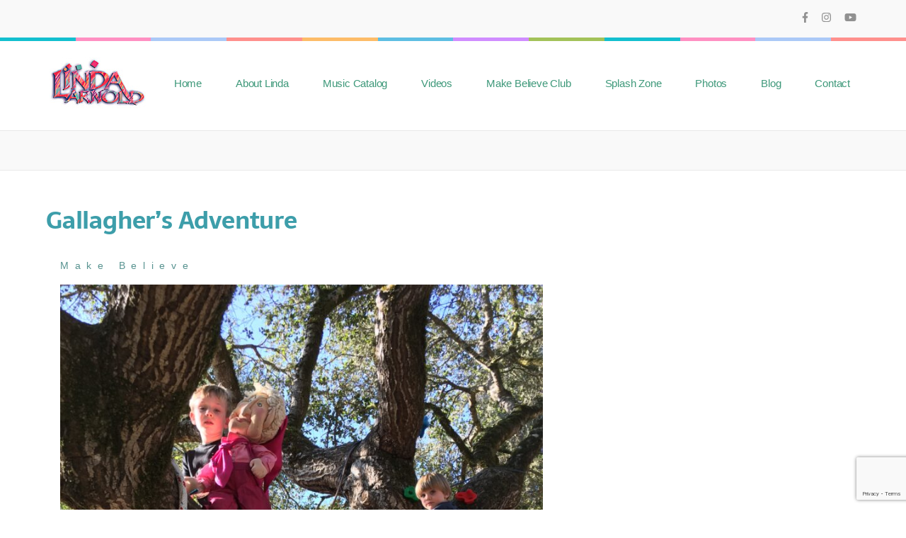

--- FILE ---
content_type: text/html; charset=UTF-8
request_url: https://lindaarnoldmusic.com/gallaghers-adventure/
body_size: 13858
content:
    <!DOCTYPE html>
    <html lang="en-US">
    
<head itemscope itemtype="https://schema.org/WebSite">

    <meta charset="UTF-8">
	<meta name="viewport" content="width=device-width, initial-scale=1">
	<link rel="profile" href="https://gmpg.org/xfn/11">
	<link rel="pingback" href="https://lindaarnoldmusic.com/xmlrpc.php">
    <meta name='robots' content='index, follow, max-image-preview:large, max-snippet:-1, max-video-preview:-1' />
	<style>img:is([sizes="auto" i], [sizes^="auto," i]) { contain-intrinsic-size: 3000px 1500px }</style>
	
	<!-- This site is optimized with the Yoast SEO plugin v26.7 - https://yoast.com/wordpress/plugins/seo/ -->
	<title>Gallaghers Adventure - Linda Arnold Music</title>
	<meta name="description" content="Linda Arnold Music presents Gallaghers Adventure, a musical storybook for children. Join Gallagher the mouse." />
	<link rel="canonical" href="https://lindaarnoldmusic.com/gallaghers-adventure/" />
	<meta property="og:locale" content="en_US" />
	<meta property="og:type" content="article" />
	<meta property="og:title" content="Gallaghers Adventure - Linda Arnold Music" />
	<meta property="og:description" content="Linda Arnold Music presents Gallaghers Adventure, a musical storybook for children. Join Gallagher the mouse." />
	<meta property="og:url" content="https://lindaarnoldmusic.com/gallaghers-adventure/" />
	<meta property="og:site_name" content="Linda Arnold Music" />
	<meta property="article:publisher" content="https://www.facebook.com/LindaArnoldMusic" />
	<meta property="article:author" content="https://www.facebook.com/LindaArnoldMusic" />
	<meta property="article:published_time" content="2020-12-13T22:10:30+00:00" />
	<meta property="article:modified_time" content="2023-10-05T06:53:18+00:00" />
	<meta property="og:image" content="https://lindaarnoldmusic.com/wp-content/uploads/2020/11/IMG_0889-768x1024.jpg" />
	<meta name="author" content="Linda Arnold" />
	<meta name="twitter:card" content="summary_large_image" />
	<meta name="twitter:label1" content="Written by" />
	<meta name="twitter:data1" content="Linda Arnold" />
	<meta name="twitter:label2" content="Est. reading time" />
	<meta name="twitter:data2" content="1 minute" />
	<script type="application/ld+json" class="yoast-schema-graph">{"@context":"https://schema.org","@graph":[{"@type":"Article","@id":"https://lindaarnoldmusic.com/gallaghers-adventure/#article","isPartOf":{"@id":"https://lindaarnoldmusic.com/gallaghers-adventure/"},"author":{"name":"Linda Arnold","@id":"https://lindaarnoldmusic.com/#/schema/person/71587a58dc45f8568f1c91310bb23d30"},"headline":"Gallagher&#8217;s Adventure","datePublished":"2020-12-13T22:10:30+00:00","dateModified":"2023-10-05T06:53:18+00:00","mainEntityOfPage":{"@id":"https://lindaarnoldmusic.com/gallaghers-adventure/"},"wordCount":44,"commentCount":3,"publisher":{"@id":"https://lindaarnoldmusic.com/#organization"},"image":{"@id":"https://lindaarnoldmusic.com/gallaghers-adventure/#primaryimage"},"thumbnailUrl":"https://lindaarnoldmusic.com/wp-content/uploads/2020/11/IMG_0889-768x1024.jpg","inLanguage":"en-US","potentialAction":[{"@type":"CommentAction","name":"Comment","target":["https://lindaarnoldmusic.com/gallaghers-adventure/#respond"]}]},{"@type":"WebPage","@id":"https://lindaarnoldmusic.com/gallaghers-adventure/","url":"https://lindaarnoldmusic.com/gallaghers-adventure/","name":"Gallaghers Adventure - Linda Arnold Music","isPartOf":{"@id":"https://lindaarnoldmusic.com/#website"},"primaryImageOfPage":{"@id":"https://lindaarnoldmusic.com/gallaghers-adventure/#primaryimage"},"image":{"@id":"https://lindaarnoldmusic.com/gallaghers-adventure/#primaryimage"},"thumbnailUrl":"https://lindaarnoldmusic.com/wp-content/uploads/2020/11/IMG_0889-768x1024.jpg","datePublished":"2020-12-13T22:10:30+00:00","dateModified":"2023-10-05T06:53:18+00:00","description":"Linda Arnold Music presents Gallaghers Adventure, a musical storybook for children. Join Gallagher the mouse.","breadcrumb":{"@id":"https://lindaarnoldmusic.com/gallaghers-adventure/#breadcrumb"},"inLanguage":"en-US","potentialAction":[{"@type":"ReadAction","target":["https://lindaarnoldmusic.com/gallaghers-adventure/"]}]},{"@type":"ImageObject","inLanguage":"en-US","@id":"https://lindaarnoldmusic.com/gallaghers-adventure/#primaryimage","url":"https://lindaarnoldmusic.com/wp-content/uploads/2020/11/IMG_0889-scaled.jpg","contentUrl":"https://lindaarnoldmusic.com/wp-content/uploads/2020/11/IMG_0889-scaled.jpg","width":1920,"height":2560,"caption":"Make Believe Gallagher climbs a tree"},{"@type":"BreadcrumbList","@id":"https://lindaarnoldmusic.com/gallaghers-adventure/#breadcrumb","itemListElement":[{"@type":"ListItem","position":1,"name":"Home","item":"https://lindaarnoldmusic.com/"},{"@type":"ListItem","position":2,"name":"Gallagher&#8217;s Adventure"}]},{"@type":"WebSite","@id":"https://lindaarnoldmusic.com/#website","url":"https://lindaarnoldmusic.com/","name":"Linda Arnold Music","description":"Imagination is the Key!","publisher":{"@id":"https://lindaarnoldmusic.com/#organization"},"potentialAction":[{"@type":"SearchAction","target":{"@type":"EntryPoint","urlTemplate":"https://lindaarnoldmusic.com/?s={search_term_string}"},"query-input":{"@type":"PropertyValueSpecification","valueRequired":true,"valueName":"search_term_string"}}],"inLanguage":"en-US"},{"@type":"Organization","@id":"https://lindaarnoldmusic.com/#organization","name":"Linda Arnold Music","url":"https://lindaarnoldmusic.com/","logo":{"@type":"ImageObject","inLanguage":"en-US","@id":"https://lindaarnoldmusic.com/#/schema/logo/image/","url":"https://lindaarnoldmusic.com/wp-content/uploads/2020/11/arnold-logo.jpg","contentUrl":"https://lindaarnoldmusic.com/wp-content/uploads/2020/11/arnold-logo.jpg","width":141,"height":73,"caption":"Linda Arnold Music"},"image":{"@id":"https://lindaarnoldmusic.com/#/schema/logo/image/"},"sameAs":["https://www.facebook.com/LindaArnoldMusic"]},{"@type":"Person","@id":"https://lindaarnoldmusic.com/#/schema/person/71587a58dc45f8568f1c91310bb23d30","name":"Linda Arnold","image":{"@type":"ImageObject","inLanguage":"en-US","@id":"https://lindaarnoldmusic.com/#/schema/person/image/","url":"https://secure.gravatar.com/avatar/0d1874f75249e29a8a6330ddf26c4da79c4c3ef0bd6491afaa2acb3ea0d77166?s=96&d=mm&r=g","contentUrl":"https://secure.gravatar.com/avatar/0d1874f75249e29a8a6330ddf26c4da79c4c3ef0bd6491afaa2acb3ea0d77166?s=96&d=mm&r=g","caption":"Linda Arnold"},"sameAs":["https://lindaarnoldmusic.com","https://www.facebook.com/LindaArnoldMusic","https://www.instagram.com/lindaarnoldmusic/","https://www.youtube.com/user/lindaarnoldmusic"]}]}</script>
	<!-- / Yoast SEO plugin. -->


<link rel='dns-prefetch' href='//fonts.googleapis.com' />
<link rel="alternate" type="application/rss+xml" title="Linda Arnold Music &raquo; Feed" href="https://lindaarnoldmusic.com/feed/" />
<link rel="alternate" type="application/rss+xml" title="Linda Arnold Music &raquo; Comments Feed" href="https://lindaarnoldmusic.com/comments/feed/" />
<link rel="alternate" type="application/rss+xml" title="Linda Arnold Music &raquo; Gallagher&#8217;s Adventure Comments Feed" href="https://lindaarnoldmusic.com/gallaghers-adventure/feed/" />
<script type="text/javascript">
/* <![CDATA[ */
window._wpemojiSettings = {"baseUrl":"https:\/\/s.w.org\/images\/core\/emoji\/16.0.1\/72x72\/","ext":".png","svgUrl":"https:\/\/s.w.org\/images\/core\/emoji\/16.0.1\/svg\/","svgExt":".svg","source":{"concatemoji":"https:\/\/lindaarnoldmusic.com\/wp-includes\/js\/wp-emoji-release.min.js?ver=6.8.3"}};
/*! This file is auto-generated */
!function(s,n){var o,i,e;function c(e){try{var t={supportTests:e,timestamp:(new Date).valueOf()};sessionStorage.setItem(o,JSON.stringify(t))}catch(e){}}function p(e,t,n){e.clearRect(0,0,e.canvas.width,e.canvas.height),e.fillText(t,0,0);var t=new Uint32Array(e.getImageData(0,0,e.canvas.width,e.canvas.height).data),a=(e.clearRect(0,0,e.canvas.width,e.canvas.height),e.fillText(n,0,0),new Uint32Array(e.getImageData(0,0,e.canvas.width,e.canvas.height).data));return t.every(function(e,t){return e===a[t]})}function u(e,t){e.clearRect(0,0,e.canvas.width,e.canvas.height),e.fillText(t,0,0);for(var n=e.getImageData(16,16,1,1),a=0;a<n.data.length;a++)if(0!==n.data[a])return!1;return!0}function f(e,t,n,a){switch(t){case"flag":return n(e,"\ud83c\udff3\ufe0f\u200d\u26a7\ufe0f","\ud83c\udff3\ufe0f\u200b\u26a7\ufe0f")?!1:!n(e,"\ud83c\udde8\ud83c\uddf6","\ud83c\udde8\u200b\ud83c\uddf6")&&!n(e,"\ud83c\udff4\udb40\udc67\udb40\udc62\udb40\udc65\udb40\udc6e\udb40\udc67\udb40\udc7f","\ud83c\udff4\u200b\udb40\udc67\u200b\udb40\udc62\u200b\udb40\udc65\u200b\udb40\udc6e\u200b\udb40\udc67\u200b\udb40\udc7f");case"emoji":return!a(e,"\ud83e\udedf")}return!1}function g(e,t,n,a){var r="undefined"!=typeof WorkerGlobalScope&&self instanceof WorkerGlobalScope?new OffscreenCanvas(300,150):s.createElement("canvas"),o=r.getContext("2d",{willReadFrequently:!0}),i=(o.textBaseline="top",o.font="600 32px Arial",{});return e.forEach(function(e){i[e]=t(o,e,n,a)}),i}function t(e){var t=s.createElement("script");t.src=e,t.defer=!0,s.head.appendChild(t)}"undefined"!=typeof Promise&&(o="wpEmojiSettingsSupports",i=["flag","emoji"],n.supports={everything:!0,everythingExceptFlag:!0},e=new Promise(function(e){s.addEventListener("DOMContentLoaded",e,{once:!0})}),new Promise(function(t){var n=function(){try{var e=JSON.parse(sessionStorage.getItem(o));if("object"==typeof e&&"number"==typeof e.timestamp&&(new Date).valueOf()<e.timestamp+604800&&"object"==typeof e.supportTests)return e.supportTests}catch(e){}return null}();if(!n){if("undefined"!=typeof Worker&&"undefined"!=typeof OffscreenCanvas&&"undefined"!=typeof URL&&URL.createObjectURL&&"undefined"!=typeof Blob)try{var e="postMessage("+g.toString()+"("+[JSON.stringify(i),f.toString(),p.toString(),u.toString()].join(",")+"));",a=new Blob([e],{type:"text/javascript"}),r=new Worker(URL.createObjectURL(a),{name:"wpTestEmojiSupports"});return void(r.onmessage=function(e){c(n=e.data),r.terminate(),t(n)})}catch(e){}c(n=g(i,f,p,u))}t(n)}).then(function(e){for(var t in e)n.supports[t]=e[t],n.supports.everything=n.supports.everything&&n.supports[t],"flag"!==t&&(n.supports.everythingExceptFlag=n.supports.everythingExceptFlag&&n.supports[t]);n.supports.everythingExceptFlag=n.supports.everythingExceptFlag&&!n.supports.flag,n.DOMReady=!1,n.readyCallback=function(){n.DOMReady=!0}}).then(function(){return e}).then(function(){var e;n.supports.everything||(n.readyCallback(),(e=n.source||{}).concatemoji?t(e.concatemoji):e.wpemoji&&e.twemoji&&(t(e.twemoji),t(e.wpemoji)))}))}((window,document),window._wpemojiSettings);
/* ]]> */
</script>
<link rel='stylesheet' id='bdt-uikit-css' href='https://lindaarnoldmusic.com/wp-content/plugins/bdthemes-element-pack-lite/assets/css/bdt-uikit.css?ver=3.13.1' type='text/css' media='all' />
<link rel='stylesheet' id='ep-helper-css' href='https://lindaarnoldmusic.com/wp-content/plugins/bdthemes-element-pack-lite/assets/css/ep-helper.css?ver=5.0.1' type='text/css' media='all' />
<style id='wp-emoji-styles-inline-css' type='text/css'>

	img.wp-smiley, img.emoji {
		display: inline !important;
		border: none !important;
		box-shadow: none !important;
		height: 1em !important;
		width: 1em !important;
		margin: 0 0.07em !important;
		vertical-align: -0.1em !important;
		background: none !important;
		padding: 0 !important;
	}
</style>
<style id='classic-theme-styles-inline-css' type='text/css'>
/*! This file is auto-generated */
.wp-block-button__link{color:#fff;background-color:#32373c;border-radius:9999px;box-shadow:none;text-decoration:none;padding:calc(.667em + 2px) calc(1.333em + 2px);font-size:1.125em}.wp-block-file__button{background:#32373c;color:#fff;text-decoration:none}
</style>
<style id='global-styles-inline-css' type='text/css'>
:root{--wp--preset--aspect-ratio--square: 1;--wp--preset--aspect-ratio--4-3: 4/3;--wp--preset--aspect-ratio--3-4: 3/4;--wp--preset--aspect-ratio--3-2: 3/2;--wp--preset--aspect-ratio--2-3: 2/3;--wp--preset--aspect-ratio--16-9: 16/9;--wp--preset--aspect-ratio--9-16: 9/16;--wp--preset--color--black: #000000;--wp--preset--color--cyan-bluish-gray: #abb8c3;--wp--preset--color--white: #ffffff;--wp--preset--color--pale-pink: #f78da7;--wp--preset--color--vivid-red: #cf2e2e;--wp--preset--color--luminous-vivid-orange: #ff6900;--wp--preset--color--luminous-vivid-amber: #fcb900;--wp--preset--color--light-green-cyan: #7bdcb5;--wp--preset--color--vivid-green-cyan: #00d084;--wp--preset--color--pale-cyan-blue: #8ed1fc;--wp--preset--color--vivid-cyan-blue: #0693e3;--wp--preset--color--vivid-purple: #9b51e0;--wp--preset--gradient--vivid-cyan-blue-to-vivid-purple: linear-gradient(135deg,rgba(6,147,227,1) 0%,rgb(155,81,224) 100%);--wp--preset--gradient--light-green-cyan-to-vivid-green-cyan: linear-gradient(135deg,rgb(122,220,180) 0%,rgb(0,208,130) 100%);--wp--preset--gradient--luminous-vivid-amber-to-luminous-vivid-orange: linear-gradient(135deg,rgba(252,185,0,1) 0%,rgba(255,105,0,1) 100%);--wp--preset--gradient--luminous-vivid-orange-to-vivid-red: linear-gradient(135deg,rgba(255,105,0,1) 0%,rgb(207,46,46) 100%);--wp--preset--gradient--very-light-gray-to-cyan-bluish-gray: linear-gradient(135deg,rgb(238,238,238) 0%,rgb(169,184,195) 100%);--wp--preset--gradient--cool-to-warm-spectrum: linear-gradient(135deg,rgb(74,234,220) 0%,rgb(151,120,209) 20%,rgb(207,42,186) 40%,rgb(238,44,130) 60%,rgb(251,105,98) 80%,rgb(254,248,76) 100%);--wp--preset--gradient--blush-light-purple: linear-gradient(135deg,rgb(255,206,236) 0%,rgb(152,150,240) 100%);--wp--preset--gradient--blush-bordeaux: linear-gradient(135deg,rgb(254,205,165) 0%,rgb(254,45,45) 50%,rgb(107,0,62) 100%);--wp--preset--gradient--luminous-dusk: linear-gradient(135deg,rgb(255,203,112) 0%,rgb(199,81,192) 50%,rgb(65,88,208) 100%);--wp--preset--gradient--pale-ocean: linear-gradient(135deg,rgb(255,245,203) 0%,rgb(182,227,212) 50%,rgb(51,167,181) 100%);--wp--preset--gradient--electric-grass: linear-gradient(135deg,rgb(202,248,128) 0%,rgb(113,206,126) 100%);--wp--preset--gradient--midnight: linear-gradient(135deg,rgb(2,3,129) 0%,rgb(40,116,252) 100%);--wp--preset--font-size--small: 13px;--wp--preset--font-size--medium: 20px;--wp--preset--font-size--large: 36px;--wp--preset--font-size--x-large: 42px;--wp--preset--spacing--20: 0.44rem;--wp--preset--spacing--30: 0.67rem;--wp--preset--spacing--40: 1rem;--wp--preset--spacing--50: 1.5rem;--wp--preset--spacing--60: 2.25rem;--wp--preset--spacing--70: 3.38rem;--wp--preset--spacing--80: 5.06rem;--wp--preset--shadow--natural: 6px 6px 9px rgba(0, 0, 0, 0.2);--wp--preset--shadow--deep: 12px 12px 50px rgba(0, 0, 0, 0.4);--wp--preset--shadow--sharp: 6px 6px 0px rgba(0, 0, 0, 0.2);--wp--preset--shadow--outlined: 6px 6px 0px -3px rgba(255, 255, 255, 1), 6px 6px rgba(0, 0, 0, 1);--wp--preset--shadow--crisp: 6px 6px 0px rgba(0, 0, 0, 1);}:where(.is-layout-flex){gap: 0.5em;}:where(.is-layout-grid){gap: 0.5em;}body .is-layout-flex{display: flex;}.is-layout-flex{flex-wrap: wrap;align-items: center;}.is-layout-flex > :is(*, div){margin: 0;}body .is-layout-grid{display: grid;}.is-layout-grid > :is(*, div){margin: 0;}:where(.wp-block-columns.is-layout-flex){gap: 2em;}:where(.wp-block-columns.is-layout-grid){gap: 2em;}:where(.wp-block-post-template.is-layout-flex){gap: 1.25em;}:where(.wp-block-post-template.is-layout-grid){gap: 1.25em;}.has-black-color{color: var(--wp--preset--color--black) !important;}.has-cyan-bluish-gray-color{color: var(--wp--preset--color--cyan-bluish-gray) !important;}.has-white-color{color: var(--wp--preset--color--white) !important;}.has-pale-pink-color{color: var(--wp--preset--color--pale-pink) !important;}.has-vivid-red-color{color: var(--wp--preset--color--vivid-red) !important;}.has-luminous-vivid-orange-color{color: var(--wp--preset--color--luminous-vivid-orange) !important;}.has-luminous-vivid-amber-color{color: var(--wp--preset--color--luminous-vivid-amber) !important;}.has-light-green-cyan-color{color: var(--wp--preset--color--light-green-cyan) !important;}.has-vivid-green-cyan-color{color: var(--wp--preset--color--vivid-green-cyan) !important;}.has-pale-cyan-blue-color{color: var(--wp--preset--color--pale-cyan-blue) !important;}.has-vivid-cyan-blue-color{color: var(--wp--preset--color--vivid-cyan-blue) !important;}.has-vivid-purple-color{color: var(--wp--preset--color--vivid-purple) !important;}.has-black-background-color{background-color: var(--wp--preset--color--black) !important;}.has-cyan-bluish-gray-background-color{background-color: var(--wp--preset--color--cyan-bluish-gray) !important;}.has-white-background-color{background-color: var(--wp--preset--color--white) !important;}.has-pale-pink-background-color{background-color: var(--wp--preset--color--pale-pink) !important;}.has-vivid-red-background-color{background-color: var(--wp--preset--color--vivid-red) !important;}.has-luminous-vivid-orange-background-color{background-color: var(--wp--preset--color--luminous-vivid-orange) !important;}.has-luminous-vivid-amber-background-color{background-color: var(--wp--preset--color--luminous-vivid-amber) !important;}.has-light-green-cyan-background-color{background-color: var(--wp--preset--color--light-green-cyan) !important;}.has-vivid-green-cyan-background-color{background-color: var(--wp--preset--color--vivid-green-cyan) !important;}.has-pale-cyan-blue-background-color{background-color: var(--wp--preset--color--pale-cyan-blue) !important;}.has-vivid-cyan-blue-background-color{background-color: var(--wp--preset--color--vivid-cyan-blue) !important;}.has-vivid-purple-background-color{background-color: var(--wp--preset--color--vivid-purple) !important;}.has-black-border-color{border-color: var(--wp--preset--color--black) !important;}.has-cyan-bluish-gray-border-color{border-color: var(--wp--preset--color--cyan-bluish-gray) !important;}.has-white-border-color{border-color: var(--wp--preset--color--white) !important;}.has-pale-pink-border-color{border-color: var(--wp--preset--color--pale-pink) !important;}.has-vivid-red-border-color{border-color: var(--wp--preset--color--vivid-red) !important;}.has-luminous-vivid-orange-border-color{border-color: var(--wp--preset--color--luminous-vivid-orange) !important;}.has-luminous-vivid-amber-border-color{border-color: var(--wp--preset--color--luminous-vivid-amber) !important;}.has-light-green-cyan-border-color{border-color: var(--wp--preset--color--light-green-cyan) !important;}.has-vivid-green-cyan-border-color{border-color: var(--wp--preset--color--vivid-green-cyan) !important;}.has-pale-cyan-blue-border-color{border-color: var(--wp--preset--color--pale-cyan-blue) !important;}.has-vivid-cyan-blue-border-color{border-color: var(--wp--preset--color--vivid-cyan-blue) !important;}.has-vivid-purple-border-color{border-color: var(--wp--preset--color--vivid-purple) !important;}.has-vivid-cyan-blue-to-vivid-purple-gradient-background{background: var(--wp--preset--gradient--vivid-cyan-blue-to-vivid-purple) !important;}.has-light-green-cyan-to-vivid-green-cyan-gradient-background{background: var(--wp--preset--gradient--light-green-cyan-to-vivid-green-cyan) !important;}.has-luminous-vivid-amber-to-luminous-vivid-orange-gradient-background{background: var(--wp--preset--gradient--luminous-vivid-amber-to-luminous-vivid-orange) !important;}.has-luminous-vivid-orange-to-vivid-red-gradient-background{background: var(--wp--preset--gradient--luminous-vivid-orange-to-vivid-red) !important;}.has-very-light-gray-to-cyan-bluish-gray-gradient-background{background: var(--wp--preset--gradient--very-light-gray-to-cyan-bluish-gray) !important;}.has-cool-to-warm-spectrum-gradient-background{background: var(--wp--preset--gradient--cool-to-warm-spectrum) !important;}.has-blush-light-purple-gradient-background{background: var(--wp--preset--gradient--blush-light-purple) !important;}.has-blush-bordeaux-gradient-background{background: var(--wp--preset--gradient--blush-bordeaux) !important;}.has-luminous-dusk-gradient-background{background: var(--wp--preset--gradient--luminous-dusk) !important;}.has-pale-ocean-gradient-background{background: var(--wp--preset--gradient--pale-ocean) !important;}.has-electric-grass-gradient-background{background: var(--wp--preset--gradient--electric-grass) !important;}.has-midnight-gradient-background{background: var(--wp--preset--gradient--midnight) !important;}.has-small-font-size{font-size: var(--wp--preset--font-size--small) !important;}.has-medium-font-size{font-size: var(--wp--preset--font-size--medium) !important;}.has-large-font-size{font-size: var(--wp--preset--font-size--large) !important;}.has-x-large-font-size{font-size: var(--wp--preset--font-size--x-large) !important;}
:where(.wp-block-post-template.is-layout-flex){gap: 1.25em;}:where(.wp-block-post-template.is-layout-grid){gap: 1.25em;}
:where(.wp-block-columns.is-layout-flex){gap: 2em;}:where(.wp-block-columns.is-layout-grid){gap: 2em;}
:root :where(.wp-block-pullquote){font-size: 1.5em;line-height: 1.6;}
</style>
<link rel='stylesheet' id='contact-form-7-css' href='https://lindaarnoldmusic.com/wp-content/plugins/contact-form-7/includes/css/styles.css?ver=6.1.4' type='text/css' media='all' />
<link rel='stylesheet' id='wp-components-css' href='https://lindaarnoldmusic.com/wp-includes/css/dist/components/style.min.css?ver=6.8.3' type='text/css' media='all' />
<link rel='stylesheet' id='godaddy-styles-css' href='https://lindaarnoldmusic.com/wp-content/mu-plugins/vendor/wpex/godaddy-launch/includes/Dependencies/GoDaddy/Styles/build/latest.css?ver=2.0.2' type='text/css' media='all' />
<link rel='stylesheet' id='preschool-and-kindergarten-google-fonts-css' href='https://fonts.googleapis.com/css?family=Pacifico%7CLato%3A400%2C400i%2C700&#038;ver=6.8.3#038;display=fallback' type='text/css' media='all' />
<link rel='stylesheet' id='animate-css' href='https://lindaarnoldmusic.com/wp-content/themes/preschool-and-kindergarten/css/animate.min.css?ver=6.8.3' type='text/css' media='all' />
<link rel='stylesheet' id='owl-carousel-css' href='https://lindaarnoldmusic.com/wp-content/themes/preschool-and-kindergarten/css/owl.carousel.min.css?ver=6.8.3' type='text/css' media='all' />
<link rel='stylesheet' id='preschool-and-kindergarten-style-css' href='https://lindaarnoldmusic.com/wp-content/themes/preschool-and-kindergarten/style.css?ver=1.2.5' type='text/css' media='all' />
<link rel='stylesheet' id='elementor-frontend-css' href='https://lindaarnoldmusic.com/wp-content/plugins/elementor/assets/css/frontend.min.css?ver=3.34.1' type='text/css' media='all' />
<link rel='stylesheet' id='widget-heading-css' href='https://lindaarnoldmusic.com/wp-content/plugins/elementor/assets/css/widget-heading.min.css?ver=3.34.1' type='text/css' media='all' />
<link rel='stylesheet' id='widget-post-info-css' href='https://lindaarnoldmusic.com/wp-content/plugins/elementor-pro/assets/css/widget-post-info.min.css?ver=3.34.0' type='text/css' media='all' />
<link rel='stylesheet' id='widget-icon-list-css' href='https://lindaarnoldmusic.com/wp-content/plugins/elementor/assets/css/widget-icon-list.min.css?ver=3.34.1' type='text/css' media='all' />
<link rel='stylesheet' id='elementor-icons-shared-0-css' href='https://lindaarnoldmusic.com/wp-content/plugins/elementor/assets/lib/font-awesome/css/fontawesome.min.css?ver=5.15.3' type='text/css' media='all' />
<link rel='stylesheet' id='elementor-icons-fa-regular-css' href='https://lindaarnoldmusic.com/wp-content/plugins/elementor/assets/lib/font-awesome/css/regular.min.css?ver=5.15.3' type='text/css' media='all' />
<link rel='stylesheet' id='elementor-icons-fa-solid-css' href='https://lindaarnoldmusic.com/wp-content/plugins/elementor/assets/lib/font-awesome/css/solid.min.css?ver=5.15.3' type='text/css' media='all' />
<link rel='stylesheet' id='widget-author-box-css' href='https://lindaarnoldmusic.com/wp-content/plugins/elementor-pro/assets/css/widget-author-box.min.css?ver=3.34.0' type='text/css' media='all' />
<link rel='stylesheet' id='widget-posts-css' href='https://lindaarnoldmusic.com/wp-content/plugins/elementor-pro/assets/css/widget-posts.min.css?ver=3.34.0' type='text/css' media='all' />
<link rel='stylesheet' id='widget-image-css' href='https://lindaarnoldmusic.com/wp-content/plugins/elementor/assets/css/widget-image.min.css?ver=3.34.1' type='text/css' media='all' />
<link rel='stylesheet' id='elementor-icons-css' href='https://lindaarnoldmusic.com/wp-content/plugins/elementor/assets/lib/eicons/css/elementor-icons.min.css?ver=5.45.0' type='text/css' media='all' />
<link rel='stylesheet' id='elementor-post-43-css' href='https://lindaarnoldmusic.com/wp-content/uploads/elementor/css/post-43.css?ver=1768831566' type='text/css' media='all' />
<link rel='stylesheet' id='font-awesome-5-all-css' href='https://lindaarnoldmusic.com/wp-content/plugins/elementor/assets/lib/font-awesome/css/all.min.css?ver=3.34.1' type='text/css' media='all' />
<link rel='stylesheet' id='font-awesome-4-shim-css' href='https://lindaarnoldmusic.com/wp-content/plugins/elementor/assets/lib/font-awesome/css/v4-shims.min.css?ver=3.34.1' type='text/css' media='all' />
<link rel='stylesheet' id='elementor-post-2202-css' href='https://lindaarnoldmusic.com/wp-content/uploads/elementor/css/post-2202.css?ver=1768841745' type='text/css' media='all' />
<link rel='stylesheet' id='elementor-post-2135-css' href='https://lindaarnoldmusic.com/wp-content/uploads/elementor/css/post-2135.css?ver=1768843079' type='text/css' media='all' />
<link rel='stylesheet' id='elementor-gf-local-robotoslab-css' href='https://lindaarnoldmusic.com/wp-content/uploads/elementor/google-fonts/css/robotoslab.css?ver=1742382604' type='text/css' media='all' />
<link rel='stylesheet' id='elementor-gf-local-sarala-css' href='https://lindaarnoldmusic.com/wp-content/uploads/elementor/google-fonts/css/sarala.css?ver=1742407764' type='text/css' media='all' />
<link rel='stylesheet' id='elementor-gf-local-jotione-css' href='https://lindaarnoldmusic.com/wp-content/uploads/elementor/google-fonts/css/jotione.css?ver=1742407765' type='text/css' media='all' />
<script type="text/javascript" src="https://lindaarnoldmusic.com/wp-includes/js/jquery/jquery.min.js?ver=3.7.1" id="jquery-core-js"></script>
<script type="text/javascript" src="https://lindaarnoldmusic.com/wp-includes/js/jquery/jquery-migrate.min.js?ver=3.4.1" id="jquery-migrate-js"></script>
<script type="text/javascript" src="https://lindaarnoldmusic.com/wp-content/themes/preschool-and-kindergarten/js/v4-shims.min.js?ver=6.1.1" id="v4-shims-js"></script>
<script type="text/javascript" src="https://lindaarnoldmusic.com/wp-content/plugins/elementor/assets/lib/font-awesome/js/v4-shims.min.js?ver=3.34.1" id="font-awesome-4-shim-js"></script>
<link rel="https://api.w.org/" href="https://lindaarnoldmusic.com/wp-json/" /><link rel="alternate" title="JSON" type="application/json" href="https://lindaarnoldmusic.com/wp-json/wp/v2/posts/2202" /><link rel="EditURI" type="application/rsd+xml" title="RSD" href="https://lindaarnoldmusic.com/xmlrpc.php?rsd" />
<meta name="generator" content="WordPress 6.8.3" />
<link rel='shortlink' href='https://lindaarnoldmusic.com/?p=2202' />
		<!-- Custom Logo: hide header text -->
		<style id="custom-logo-css" type="text/css">
			.site-title, .site-description {
				position: absolute;
				clip-path: inset(50%);
			}
		</style>
		<link rel="alternate" title="oEmbed (JSON)" type="application/json+oembed" href="https://lindaarnoldmusic.com/wp-json/oembed/1.0/embed?url=https%3A%2F%2Flindaarnoldmusic.com%2Fgallaghers-adventure%2F" />
<link rel="alternate" title="oEmbed (XML)" type="text/xml+oembed" href="https://lindaarnoldmusic.com/wp-json/oembed/1.0/embed?url=https%3A%2F%2Flindaarnoldmusic.com%2Fgallaghers-adventure%2F&#038;format=xml" />
<meta name="generator" content="Elementor 3.34.1; features: additional_custom_breakpoints; settings: css_print_method-external, google_font-enabled, font_display-auto">
			<style>
				.e-con.e-parent:nth-of-type(n+4):not(.e-lazyloaded):not(.e-no-lazyload),
				.e-con.e-parent:nth-of-type(n+4):not(.e-lazyloaded):not(.e-no-lazyload) * {
					background-image: none !important;
				}
				@media screen and (max-height: 1024px) {
					.e-con.e-parent:nth-of-type(n+3):not(.e-lazyloaded):not(.e-no-lazyload),
					.e-con.e-parent:nth-of-type(n+3):not(.e-lazyloaded):not(.e-no-lazyload) * {
						background-image: none !important;
					}
				}
				@media screen and (max-height: 640px) {
					.e-con.e-parent:nth-of-type(n+2):not(.e-lazyloaded):not(.e-no-lazyload),
					.e-con.e-parent:nth-of-type(n+2):not(.e-lazyloaded):not(.e-no-lazyload) * {
						background-image: none !important;
					}
				}
			</style>
			</head>

<body data-rsssl=1 class="wp-singular post-template-default single single-post postid-2202 single-format-standard wp-custom-logo wp-theme-preschool-and-kindergarten full-width elementor-default elementor-template-full-width elementor-kit-43 elementor-page elementor-page-2202 elementor-page-2135" itemscope itemtype="https://schema.org/WebPage">
		
        <div id="page" class="site">
        <a class="skip-link screen-reader-text" href="#acc-content">Skip to content (Press Enter)</a>
        
        <div class="mobile-header">
        <div class="container">
            <div class="site-branding" itemscope itemtype="https://schema.org/Organization">
                <a href="https://lindaarnoldmusic.com/" class="custom-logo-link" rel="home"><img width="141" height="73" src="https://lindaarnoldmusic.com/wp-content/uploads/2020/11/arnold-logo.jpg" class="custom-logo" alt="Linda Arnold" decoding="async" /></a>                    <div class="text-logo">
                        <p class="site-title" itemprop="name"><a href="https://lindaarnoldmusic.com/" rel="home" itemprop="url">Linda Arnold Music</a></p>
                                                    <p class="site-description" itemprop="description">Imagination is the Key!</p>
                                        </div>
            </div><!-- .site-branding -->

            <button class="menu-opener" data-toggle-target=".main-menu-modal" data-toggle-body-class="showing-main-menu-modal" aria-expanded="false" data-set-focus=".close-main-nav-toggle">
                <span></span>
                <span></span>
                <span></span>
            </button>

        </div> <!-- Container -->
        <div class="mobile-menu">
            <nav id="mobile-site-navigation" class="primary-menu" role="navigation" itemscope itemtype="https://schema.org/SiteNavigationElement">
                <div class="primary-menu-list main-menu-modal cover-modal" data-modal-target-string=".main-menu-modal">
                    <button class="close close-main-nav-toggle" data-toggle-target=".main-menu-modal" data-toggle-body-class="showing-main-menu-modal" aria-expanded="false" data-set-focus=".main-menu-modal"></button>
                    <div class="mobile-menu-title" aria-label="Mobile">
                        <div class="menu-primary-menu-container"><ul id="primary-menu" class="nav-menu main-menu-modal"><li id="menu-item-145" class="menu-item menu-item-type-post_type menu-item-object-page menu-item-home menu-item-145"><a href="https://lindaarnoldmusic.com/">Home</a></li>
<li id="menu-item-39" class="menu-item menu-item-type-post_type menu-item-object-page menu-item-39"><a href="https://lindaarnoldmusic.com/about/">About Linda</a></li>
<li id="menu-item-135" class="menu-item menu-item-type-post_type menu-item-object-page menu-item-135"><a href="https://lindaarnoldmusic.com/music-for-children/">Music Catalog</a></li>
<li id="menu-item-357" class="menu-item menu-item-type-post_type menu-item-object-page menu-item-357"><a href="https://lindaarnoldmusic.com/videos-for-children/">Videos</a></li>
<li id="menu-item-136" class="menu-item menu-item-type-post_type menu-item-object-page menu-item-136"><a href="https://lindaarnoldmusic.com/make-believe-club/">Make Believe Club</a></li>
<li id="menu-item-139" class="menu-item menu-item-type-post_type menu-item-object-page menu-item-139"><a href="https://lindaarnoldmusic.com/splash-zone/">Splash Zone</a></li>
<li id="menu-item-165" class="menu-item menu-item-type-post_type menu-item-object-page menu-item-165"><a href="https://lindaarnoldmusic.com/gallery/">Photos</a></li>
<li id="menu-item-1959" class="menu-item menu-item-type-post_type menu-item-object-page menu-item-1959"><a href="https://lindaarnoldmusic.com/blog/">Blog</a></li>
<li id="menu-item-42" class="menu-item menu-item-type-post_type menu-item-object-page menu-item-42"><a href="https://lindaarnoldmusic.com/contact/">Contact</a></li>
</ul></div>                    </div>
                                        <ul class="contact-info">
                                                                    </ul>

                            <ul class="social-networks">
              
                          
                <li><a href="https://www.facebook.com/LindaArnoldMusic" target="_blank" title="Facebook"><span class="fa fa-facebook"></span></a></li>
          
                          
                <li><a href="https://www.instagram.com/lindaarnoldmusic/" target="_blank" title="Instagram"><span class="fa fa-instagram"></span></a></li>

                          
                <li><a href="https://www.youtube.com/user/lindaarnoldmusic" target="_blank" title="Youtube"><span class="fa fa-youtube"></span></a></li>
            
                </ul>
                    </div>
            </nav><!-- #site-navigation -->
        </div> <!-- mobile-menu -->

    </div> <!-- mobile-header -->
        <header id="masthead" class="site-header" role="banner" itemscope itemtype="https://schema.org/WPHeader">
        <div class="header-t">
        <div class="container">
                        <ul class="contact-info">
                                            </ul>
                    <ul class="social-networks">
              
                          
                <li><a href="https://www.facebook.com/LindaArnoldMusic" target="_blank" title="Facebook"><span class="fa fa-facebook"></span></a></li>
          
                          
                <li><a href="https://www.instagram.com/lindaarnoldmusic/" target="_blank" title="Instagram"><span class="fa fa-instagram"></span></a></li>

                          
                <li><a href="https://www.youtube.com/user/lindaarnoldmusic" target="_blank" title="Youtube"><span class="fa fa-youtube"></span></a></li>
            
                </ul>
            </div>
    </div> 
    <div class="header-b">
        <div class="container">            
            <div class="site-branding" itemscope itemtype="https://schema.org/Organization">                
                <a href="https://lindaarnoldmusic.com/" class="custom-logo-link" rel="home"><img width="141" height="73" src="https://lindaarnoldmusic.com/wp-content/uploads/2020/11/arnold-logo.jpg" class="custom-logo" alt="Linda Arnold" decoding="async" /></a>                <div class="text-logo">
                                            <p class="site-title" itemprop="name"><a href="https://lindaarnoldmusic.com/" rel="home" itemprop="url">Linda Arnold Music</a></p>
                                            <p class="site-description" itemprop="description">Imagination is the Key!</p>
                                        </div>
            </div><!-- .site-branding -->
        
            <nav id="site-navigation" class="main-navigation" role="navigation" itemscope itemtype="https://schema.org/SiteNavigationElement">
                
                <div class="menu-primary-menu-container"><ul id="primary-menu" class="menu"><li class="menu-item menu-item-type-post_type menu-item-object-page menu-item-home menu-item-145"><a href="https://lindaarnoldmusic.com/">Home</a></li>
<li class="menu-item menu-item-type-post_type menu-item-object-page menu-item-39"><a href="https://lindaarnoldmusic.com/about/">About Linda</a></li>
<li class="menu-item menu-item-type-post_type menu-item-object-page menu-item-135"><a href="https://lindaarnoldmusic.com/music-for-children/">Music Catalog</a></li>
<li class="menu-item menu-item-type-post_type menu-item-object-page menu-item-357"><a href="https://lindaarnoldmusic.com/videos-for-children/">Videos</a></li>
<li class="menu-item menu-item-type-post_type menu-item-object-page menu-item-136"><a href="https://lindaarnoldmusic.com/make-believe-club/">Make Believe Club</a></li>
<li class="menu-item menu-item-type-post_type menu-item-object-page menu-item-139"><a href="https://lindaarnoldmusic.com/splash-zone/">Splash Zone</a></li>
<li class="menu-item menu-item-type-post_type menu-item-object-page menu-item-165"><a href="https://lindaarnoldmusic.com/gallery/">Photos</a></li>
<li class="menu-item menu-item-type-post_type menu-item-object-page menu-item-1959"><a href="https://lindaarnoldmusic.com/blog/">Blog</a></li>
<li class="menu-item menu-item-type-post_type menu-item-object-page menu-item-42"><a href="https://lindaarnoldmusic.com/contact/">Contact</a></li>
</ul></div>            </nav><!-- #site-navigation -->
        
        </div>
    </div>
        </header>
            <div class="top-bar">
            <div class="container">
                <div class="page-header">
                    <h1 class="page-title">
                                            </h1>
                </div>
                  
            </div>
        </div>
        <div id="acc-content"><!-- accessibility purpose -->        <div class="container">
            <div id="content" class="site-content">
                <div class="row">
        		<div data-elementor-type="single-post" data-elementor-id="2135" class="elementor elementor-2135 elementor-location-single post-2202 post type-post status-publish format-standard hentry" data-elementor-post-type="elementor_library">
					<section class="elementor-section elementor-top-section elementor-element elementor-element-2a537fe elementor-section-boxed elementor-section-height-default elementor-section-height-default" data-id="2a537fe" data-element_type="section">
						<div class="elementor-container elementor-column-gap-default">
					<div class="elementor-column elementor-col-100 elementor-top-column elementor-element elementor-element-9787fb9" data-id="9787fb9" data-element_type="column">
			<div class="elementor-widget-wrap elementor-element-populated">
						<div class="elementor-element elementor-element-d9eb9a1 elementor-widget elementor-widget-theme-post-title elementor-page-title elementor-widget-heading" data-id="d9eb9a1" data-element_type="widget" data-widget_type="theme-post-title.default">
				<div class="elementor-widget-container">
					<h1 class="elementor-heading-title elementor-size-default">Gallagher&#8217;s Adventure</h1>				</div>
				</div>
				<section class="elementor-section elementor-inner-section elementor-element elementor-element-c6972e4 elementor-section-boxed elementor-section-height-default elementor-section-height-default" data-id="c6972e4" data-element_type="section">
						<div class="elementor-container elementor-column-gap-default">
					<div class="elementor-column elementor-col-100 elementor-inner-column elementor-element elementor-element-1eac66d" data-id="1eac66d" data-element_type="column">
			<div class="elementor-widget-wrap elementor-element-populated">
						<div class="elementor-element elementor-element-f127c89 elementor-widget elementor-widget-theme-post-content" data-id="f127c89" data-element_type="widget" data-widget_type="theme-post-content.default">
				<div class="elementor-widget-container">
							<div data-elementor-type="wp-post" data-elementor-id="2202" class="elementor elementor-2202" data-elementor-post-type="post">
						<section class="elementor-section elementor-top-section elementor-element elementor-element-56efe789 elementor-section-boxed elementor-section-height-default elementor-section-height-default" data-id="56efe789" data-element_type="section">
						<div class="elementor-container elementor-column-gap-default">
					<div class="elementor-column elementor-col-100 elementor-top-column elementor-element elementor-element-7ae493a5" data-id="7ae493a5" data-element_type="column">
			<div class="elementor-widget-wrap elementor-element-populated">
						<div class="elementor-element elementor-element-0189a05 elementor-widget elementor-widget-heading" data-id="0189a05" data-element_type="widget" data-widget_type="heading.default">
				<div class="elementor-widget-container">
					<h5 class="elementor-heading-title elementor-size-default"><a href="http://svz.f16.myftpupload.com/music-for-children/">Make Believe</a></h5>				</div>
				</div>
				<div class="elementor-element elementor-element-acc1dac elementor-widget elementor-widget-image" data-id="acc1dac" data-element_type="widget" data-widget_type="image.default">
				<div class="elementor-widget-container">
															<img fetchpriority="high" fetchpriority="high" decoding="async" width="768" height="1024" src="https://lindaarnoldmusic.com/wp-content/uploads/2020/11/IMG_0889-768x1024.jpg" class="attachment-medium_large size-medium_large wp-image-2017" alt="Make Believe Gallagher climbs a tree" srcset="https://lindaarnoldmusic.com/wp-content/uploads/2020/11/IMG_0889-768x1024.jpg 768w, https://lindaarnoldmusic.com/wp-content/uploads/2020/11/IMG_0889-225x300.jpg 225w, https://lindaarnoldmusic.com/wp-content/uploads/2020/11/IMG_0889-1152x1536.jpg 1152w, https://lindaarnoldmusic.com/wp-content/uploads/2020/11/IMG_0889-1536x2048.jpg 1536w, https://lindaarnoldmusic.com/wp-content/uploads/2020/11/IMG_0889-scaled.jpg 1920w" sizes="(max-width: 768px) 100vw, 768px" />															</div>
				</div>
					</div>
		</div>
					</div>
		</section>
				<section class="elementor-section elementor-top-section elementor-element elementor-element-5efb6aa elementor-section-boxed elementor-section-height-default elementor-section-height-default" data-id="5efb6aa" data-element_type="section">
						<div class="elementor-container elementor-column-gap-default">
					<div class="elementor-column elementor-col-100 elementor-top-column elementor-element elementor-element-586d965" data-id="586d965" data-element_type="column">
			<div class="elementor-widget-wrap elementor-element-populated">
						<div class="elementor-element elementor-element-6a998e3 elementor-widget elementor-widget-text-editor" data-id="6a998e3" data-element_type="widget" data-widget_type="text-editor.default">
				<div class="elementor-widget-container">
									<div data-canvas-width="593.4079999999998">Gallagher the elf loves to go on adventures. The other day he visited&nbsp;<span style="letter-spacing: -0.2px;">Owen and Quinn’s climbing tree. Elves love the forest so he felt right at</span></div>
<div data-canvas-width="186.13333333333327">home in the tree top!</div>								</div>
				</div>
					</div>
		</div>
					</div>
		</section>
				<section class="elementor-section elementor-top-section elementor-element elementor-element-d99e091 elementor-section-boxed elementor-section-height-default elementor-section-height-default" data-id="d99e091" data-element_type="section">
						<div class="elementor-container elementor-column-gap-default">
					<div class="elementor-column elementor-col-100 elementor-top-column elementor-element elementor-element-2fe242f" data-id="2fe242f" data-element_type="column">
			<div class="elementor-widget-wrap elementor-element-populated">
						<section class="elementor-section elementor-inner-section elementor-element elementor-element-d457ace elementor-section-boxed elementor-section-height-default elementor-section-height-default" data-id="d457ace" data-element_type="section">
						<div class="elementor-container elementor-column-gap-default">
					<div class="elementor-column elementor-col-100 elementor-inner-column elementor-element elementor-element-21a0a18" data-id="21a0a18" data-element_type="column">
			<div class="elementor-widget-wrap elementor-element-populated">
						<div class="elementor-element elementor-element-34eca4e elementor-widget elementor-widget-image" data-id="34eca4e" data-element_type="widget" data-widget_type="image.default">
				<div class="elementor-widget-container">
															<img decoding="async" width="768" height="755" src="https://lindaarnoldmusic.com/wp-content/uploads/2020/12/owenGallagherSlide_0869-768x755.jpg" class="attachment-medium_large size-medium_large wp-image-2266" alt="Gallagher O&#039;Shyley Make Believe" srcset="https://lindaarnoldmusic.com/wp-content/uploads/2020/12/owenGallagherSlide_0869-768x755.jpg 768w, https://lindaarnoldmusic.com/wp-content/uploads/2020/12/owenGallagherSlide_0869-300x295.jpg 300w, https://lindaarnoldmusic.com/wp-content/uploads/2020/12/owenGallagherSlide_0869-60x60.jpg 60w, https://lindaarnoldmusic.com/wp-content/uploads/2020/12/owenGallagherSlide_0869.jpg 1024w" sizes="(max-width: 768px) 100vw, 768px" />															</div>
				</div>
					</div>
		</div>
					</div>
		</section>
					</div>
		</div>
					</div>
		</section>
				<section class="elementor-section elementor-top-section elementor-element elementor-element-b62d96a elementor-section-boxed elementor-section-height-default elementor-section-height-default" data-id="b62d96a" data-element_type="section">
						<div class="elementor-container elementor-column-gap-default">
					<div class="elementor-column elementor-col-100 elementor-top-column elementor-element elementor-element-61f84f8" data-id="61f84f8" data-element_type="column">
			<div class="elementor-widget-wrap elementor-element-populated">
						<div class="elementor-element elementor-element-c25300f elementor-widget elementor-widget-text-editor" data-id="c25300f" data-element_type="widget" data-widget_type="text-editor.default">
				<div class="elementor-widget-container">
									<p><a href="https://www.facebook.com/LindaArnoldMusic" target="_blank" rel="noopener">Visit Linda Arnold on Facebook!</a></p>								</div>
				</div>
					</div>
		</div>
					</div>
		</section>
				</div>
						</div>
				</div>
				<div class="elementor-element elementor-element-e710944 elementor-widget elementor-widget-post-info" data-id="e710944" data-element_type="widget" data-widget_type="post-info.default">
				<div class="elementor-widget-container">
							<ul class="elementor-icon-list-items elementor-post-info">
								<li class="elementor-icon-list-item elementor-repeater-item-7f6fdcc" itemprop="datePublished">
						<a href="https://lindaarnoldmusic.com/2020/12/13/">
											<span class="elementor-icon-list-icon">
								<i aria-hidden="true" class="fas fa-calendar"></i>							</span>
									<span class="elementor-icon-list-text elementor-post-info__item elementor-post-info__item--type-date">
										<time>December 13, 2020</time>					</span>
									</a>
				</li>
				</ul>
						</div>
				</div>
				<div class="elementor-element elementor-element-2f5b9b4 elementor-widget elementor-widget-author-box" data-id="2f5b9b4" data-element_type="widget" data-widget_type="author-box.default">
				<div class="elementor-widget-container">
							<div class="elementor-author-box">
							<div  class="elementor-author-box__avatar">
					<img src="https://lindaarnoldmusic.com/wp-content/uploads/2020/11/Copy-of-B-11-15-066-200x300.jpg" alt="Picture of LINDA ARNOLD" loading="lazy">
				</div>
			
			<div class="elementor-author-box__text">
									<div >
						<h4 class="elementor-author-box__name">
							LINDA ARNOLD						</h4>
					</div>
				
									<div class="elementor-author-box__bio">
						<p>Imagination is the key! </p>
					</div>
				
							</div>
		</div>
						</div>
				</div>
				<div class="elementor-element elementor-element-1052570 elementor-grid-3 elementor-grid-tablet-2 elementor-grid-mobile-1 elementor-posts--thumbnail-top elementor-posts--show-avatar elementor-card-shadow-yes elementor-posts__hover-gradient elementor-widget elementor-widget-posts" data-id="1052570" data-element_type="widget" data-settings="{&quot;pagination_type&quot;:&quot;prev_next&quot;,&quot;cards_columns&quot;:&quot;3&quot;,&quot;cards_columns_tablet&quot;:&quot;2&quot;,&quot;cards_columns_mobile&quot;:&quot;1&quot;,&quot;cards_row_gap&quot;:{&quot;unit&quot;:&quot;px&quot;,&quot;size&quot;:35,&quot;sizes&quot;:[]},&quot;cards_row_gap_tablet&quot;:{&quot;unit&quot;:&quot;px&quot;,&quot;size&quot;:&quot;&quot;,&quot;sizes&quot;:[]},&quot;cards_row_gap_mobile&quot;:{&quot;unit&quot;:&quot;px&quot;,&quot;size&quot;:&quot;&quot;,&quot;sizes&quot;:[]}}" data-widget_type="posts.cards">
				<div class="elementor-widget-container">
							<div class="elementor-posts-container elementor-posts elementor-posts--skin-cards elementor-grid" role="list">
				<article class="elementor-post elementor-grid-item post-2466 post type-post status-publish format-standard hentry" role="listitem">
			<div class="elementor-post__card">
				<div class="elementor-post__text">
				<h3 class="elementor-post__title">
			<a href="https://lindaarnoldmusic.com/music-helps/" >
				Music Helps!			</a>
		</h3>
				<div class="elementor-post__excerpt">
			<p>Linda Arnold | Children&#8217;s Musician This holiday season as the Covid 19 pandemic continues to surge, finding ways to celebrate is a challenge for all of us. Our family gatherings are being reinvented over zoom, and there is so much</p>
		</div>
		
		<a class="elementor-post__read-more" href="https://lindaarnoldmusic.com/music-helps/" aria-label="Read more about Music Helps!" tabindex="-1" >
			Read More »		</a>

				</div>
				<div class="elementor-post__meta-data">
					<span class="elementor-post-author">
			Linda Arnold		</span>
				<span class="elementor-post-date">
			December 16, 2020		</span>
				</div>
					</div>
		</article>
				<article class="elementor-post elementor-grid-item post-2202 post type-post status-publish format-standard hentry" role="listitem">
			<div class="elementor-post__card">
				<div class="elementor-post__text">
				<h3 class="elementor-post__title">
			<a href="https://lindaarnoldmusic.com/gallaghers-adventure/" >
				Gallagher&#8217;s Adventure			</a>
		</h3>
				<div class="elementor-post__excerpt">
			<p>Make Believe Gallagher the elf loves to go on adventures. The other day he visited&nbsp;Owen and Quinn’s climbing tree. Elves love the forest so he felt right at home in the tree top! Visit Linda Arnold on Facebook!</p>
		</div>
		
		<a class="elementor-post__read-more" href="https://lindaarnoldmusic.com/gallaghers-adventure/" aria-label="Read more about Gallagher&#8217;s Adventure" tabindex="-1" >
			Read More »		</a>

				</div>
				<div class="elementor-post__meta-data">
					<span class="elementor-post-author">
			Linda Arnold		</span>
				<span class="elementor-post-date">
			December 13, 2020		</span>
				</div>
					</div>
		</article>
				<article class="elementor-post elementor-grid-item post-2112 post type-post status-publish format-standard hentry" role="listitem">
			<div class="elementor-post__card">
				<div class="elementor-post__text">
				<h3 class="elementor-post__title">
			<a href="https://lindaarnoldmusic.com/ted-the-bear-goes-for-a-slide/" >
				Ted the Bear Goes for a Slide			</a>
		</h3>
				<div class="elementor-post__excerpt">
			<p>The Make Believe Club decided it was time for Ted the Cool Bear to go for a ride down a slide.&nbsp; He actually landed upside down at the bottom, but he loved it anyway! https://lindaarnoldmusic.com/wp-content/uploads/2020/11/IMG_0878.mov</p>
		</div>
		
		<a class="elementor-post__read-more" href="https://lindaarnoldmusic.com/ted-the-bear-goes-for-a-slide/" aria-label="Read more about Ted the Bear Goes for a Slide" tabindex="-1" >
			Read More »		</a>

				</div>
				<div class="elementor-post__meta-data">
					<span class="elementor-post-author">
			Linda Arnold		</span>
				<span class="elementor-post-date">
			December 13, 2020		</span>
				</div>
					</div>
		</article>
				</div>
		
				<div class="e-load-more-anchor" data-page="1" data-max-page="2" data-next-page="https://lindaarnoldmusic.com/gallaghers-adventure/2/"></div>
				<nav class="elementor-pagination" aria-label="Pagination">
			<span class="page-numbers prev">&laquo; Previous</span>
<a class="page-numbers next" href="https://lindaarnoldmusic.com/gallaghers-adventure/2/">Next &raquo;</a>		</nav>
						</div>
				</div>
					</div>
		</div>
					</div>
		</section>
				<div class="elementor-element elementor-element-9947f2b elementor-widget elementor-widget-theme-site-logo elementor-widget-image" data-id="9947f2b" data-element_type="widget" data-widget_type="theme-site-logo.default">
				<div class="elementor-widget-container">
											<a href="https://lindaarnoldmusic.com">
			<img loading="lazy" width="141" height="73" src="https://lindaarnoldmusic.com/wp-content/uploads/2020/11/arnold-logo.jpg" class="attachment-full size-full wp-image-47" alt="Linda Arnold" />				</a>
											</div>
				</div>
					</div>
		</div>
					</div>
		</section>
				</div>
		                </div><!-- row -->
            </div><!-- .container -->
        </div><!-- #content -->            
            <footer id="colophon" class="site-footer" role="contentinfo" itemscope itemtype="https://schema.org/WPFooter">
        <div class="container">
            <div class="footer-t">
            <div class="row">                
                                    <div class="column">
                    <section id="media_image-12" class="widget widget_media_image"><img loading="lazy" width="200" height="300" src="https://lindaarnoldmusic.com/wp-content/uploads/2020/11/Copy-of-B-11-15-066-200x300.jpg" class="image wp-image-120  attachment-medium size-medium" alt="Linda Arnold" style="max-width: 100%; height: auto;" decoding="async" srcset="https://lindaarnoldmusic.com/wp-content/uploads/2020/11/Copy-of-B-11-15-066-200x300.jpg 200w, https://lindaarnoldmusic.com/wp-content/uploads/2020/11/Copy-of-B-11-15-066-683x1024.jpg 683w, https://lindaarnoldmusic.com/wp-content/uploads/2020/11/Copy-of-B-11-15-066-768x1151.jpg 768w, https://lindaarnoldmusic.com/wp-content/uploads/2020/11/Copy-of-B-11-15-066-1025x1536.jpg 1025w, https://lindaarnoldmusic.com/wp-content/uploads/2020/11/Copy-of-B-11-15-066-1367x2048.jpg 1367w, https://lindaarnoldmusic.com/wp-content/uploads/2020/11/Copy-of-B-11-15-066-scaled.jpg 1709w" sizes="(max-width: 200px) 100vw, 200px" /></section>    
                    </div>
                                
                                    <div class="column">
                    <section id="nav_menu-5" class="widget widget_nav_menu"><div class="menu-primary-menu-container"><ul id="menu-primary-menu" class="menu"><li class="menu-item menu-item-type-post_type menu-item-object-page menu-item-home menu-item-145"><a href="https://lindaarnoldmusic.com/">Home</a></li>
<li class="menu-item menu-item-type-post_type menu-item-object-page menu-item-39"><a href="https://lindaarnoldmusic.com/about/">About Linda</a></li>
<li class="menu-item menu-item-type-post_type menu-item-object-page menu-item-135"><a href="https://lindaarnoldmusic.com/music-for-children/">Music Catalog</a></li>
<li class="menu-item menu-item-type-post_type menu-item-object-page menu-item-357"><a href="https://lindaarnoldmusic.com/videos-for-children/">Videos</a></li>
<li class="menu-item menu-item-type-post_type menu-item-object-page menu-item-136"><a href="https://lindaarnoldmusic.com/make-believe-club/">Make Believe Club</a></li>
<li class="menu-item menu-item-type-post_type menu-item-object-page menu-item-139"><a href="https://lindaarnoldmusic.com/splash-zone/">Splash Zone</a></li>
<li class="menu-item menu-item-type-post_type menu-item-object-page menu-item-165"><a href="https://lindaarnoldmusic.com/gallery/">Photos</a></li>
<li class="menu-item menu-item-type-post_type menu-item-object-page menu-item-1959"><a href="https://lindaarnoldmusic.com/blog/">Blog</a></li>
<li class="menu-item menu-item-type-post_type menu-item-object-page menu-item-42"><a href="https://lindaarnoldmusic.com/contact/">Contact</a></li>
</ul></div></section>    
                    </div>
                                
                                    <div class="column">
                    <section id="preschool_and_kindergarten_social_links-6" class="widget widget_preschool_and_kindergarten_social_links"><h2 class="widget-title">Social Media</h2>        <ul class="social-networks">
              
                          
                <li><a href="https://www.facebook.com/LindaArnoldMusic" target="_blank" title="Facebook"><span class="fa fa-facebook"></span></a></li>
          
                          
                <li><a href="https://www.instagram.com/lindaarnoldmusic/" target="_blank" title="Instagram"><span class="fa fa-instagram"></span></a></li>

                          
                <li><a href="https://www.youtube.com/user/lindaarnoldmusic" target="_blank" title="Youtube"><span class="fa fa-youtube"></span></a></li>
            
                </ul>
    </section>  
                    </div>
                
                                    <div class="column">
                    <section id="media_image-10" class="widget widget_media_image"><img loading="lazy" width="163" height="300" src="https://lindaarnoldmusic.com/wp-content/uploads/2020/12/bottom-logo-163x300.jpg" class="image wp-image-1232  attachment-medium size-medium" alt="Linda Arnold Music" style="max-width: 100%; height: auto;" decoding="async" srcset="https://lindaarnoldmusic.com/wp-content/uploads/2020/12/bottom-logo-163x300.jpg 163w, https://lindaarnoldmusic.com/wp-content/uploads/2020/12/bottom-logo.jpg 172w" sizes="(max-width: 163px) 100vw, 163px" /></section>   
                    </div>
                            </div>
        </div>
        <div class="site-info">
    © COPYRIGHT 2020 LINDA ARNOLD MUSIC. ALL RIGHTS RESERVED. DESIGNED BY CATHARINE GALLAGHER. POWERED BY WORDPRESS.             
        Preschool and Kindergarten | Developed By         <a href="https://rarathemes.com/" rel="nofollow" target="_blank">Rara Theme</a>.
        Powered by <a href="https://wordpress.org/" target="_blank">WordPress.</a>            </div>
        </div>
    </footer><!-- #colophon -->
    <div class="overlay"></div>
        </div><!-- #acc-content -->
    </div><!-- #page -->
    <script type="speculationrules">
{"prefetch":[{"source":"document","where":{"and":[{"href_matches":"\/*"},{"not":{"href_matches":["\/wp-*.php","\/wp-admin\/*","\/wp-content\/uploads\/*","\/wp-content\/*","\/wp-content\/plugins\/*","\/wp-content\/themes\/preschool-and-kindergarten\/*","\/*\\?(.+)"]}},{"not":{"selector_matches":"a[rel~=\"nofollow\"]"}},{"not":{"selector_matches":".no-prefetch, .no-prefetch a"}}]},"eagerness":"conservative"}]}
</script>
			<script>
				const lazyloadRunObserver = () => {
					const lazyloadBackgrounds = document.querySelectorAll( `.e-con.e-parent:not(.e-lazyloaded)` );
					const lazyloadBackgroundObserver = new IntersectionObserver( ( entries ) => {
						entries.forEach( ( entry ) => {
							if ( entry.isIntersecting ) {
								let lazyloadBackground = entry.target;
								if( lazyloadBackground ) {
									lazyloadBackground.classList.add( 'e-lazyloaded' );
								}
								lazyloadBackgroundObserver.unobserve( entry.target );
							}
						});
					}, { rootMargin: '200px 0px 200px 0px' } );
					lazyloadBackgrounds.forEach( ( lazyloadBackground ) => {
						lazyloadBackgroundObserver.observe( lazyloadBackground );
					} );
				};
				const events = [
					'DOMContentLoaded',
					'elementor/lazyload/observe',
				];
				events.forEach( ( event ) => {
					document.addEventListener( event, lazyloadRunObserver );
				} );
			</script>
			<script type="text/javascript" src="https://lindaarnoldmusic.com/wp-includes/js/dist/hooks.min.js?ver=4d63a3d491d11ffd8ac6" id="wp-hooks-js"></script>
<script type="text/javascript" src="https://lindaarnoldmusic.com/wp-includes/js/dist/i18n.min.js?ver=5e580eb46a90c2b997e6" id="wp-i18n-js"></script>
<script type="text/javascript" id="wp-i18n-js-after">
/* <![CDATA[ */
wp.i18n.setLocaleData( { 'text direction\u0004ltr': [ 'ltr' ] } );
/* ]]> */
</script>
<script type="text/javascript" src="https://lindaarnoldmusic.com/wp-content/plugins/contact-form-7/includes/swv/js/index.js?ver=6.1.4" id="swv-js"></script>
<script type="text/javascript" id="contact-form-7-js-before">
/* <![CDATA[ */
var wpcf7 = {
    "api": {
        "root": "https:\/\/lindaarnoldmusic.com\/wp-json\/",
        "namespace": "contact-form-7\/v1"
    }
};
/* ]]> */
</script>
<script type="text/javascript" src="https://lindaarnoldmusic.com/wp-content/plugins/contact-form-7/includes/js/index.js?ver=6.1.4" id="contact-form-7-js"></script>
<script type="text/javascript" src="https://lindaarnoldmusic.com/wp-content/themes/preschool-and-kindergarten/js/all.min.js?ver=6.1.1" id="all-js"></script>
<script type="text/javascript" src="https://lindaarnoldmusic.com/wp-content/themes/preschool-and-kindergarten/js/owl.carousel.min.js?ver=2.2.1" id="owl-carousel-js"></script>
<script type="text/javascript" src="https://lindaarnoldmusic.com/wp-content/themes/preschool-and-kindergarten/js/owlcarousel2-a11ylayer.min.js?ver=0.2.1" id="owlcarousel2-a11ylayer-js"></script>
<script type="text/javascript" src="https://lindaarnoldmusic.com/wp-content/themes/preschool-and-kindergarten/js/modal-accessibility.min.js?ver=1.2.5" id="preschool-and-kindergarten-modal-accessibility-js"></script>
<script type="text/javascript" id="preschool-and-kindergarten-custom-js-extra">
/* <![CDATA[ */
var preschool_and_kindergarten_data = {"auto":"1","loop":"1","control":"1","animation":"slide","speed":"7000","a_speed":"600","rtl":"","t_auto":"1"};
/* ]]> */
</script>
<script type="text/javascript" src="https://lindaarnoldmusic.com/wp-content/themes/preschool-and-kindergarten/js/custom.min.js?ver=1.2.5" id="preschool-and-kindergarten-custom-js"></script>
<script type="text/javascript" src="https://lindaarnoldmusic.com/wp-content/plugins/elementor/assets/js/webpack.runtime.min.js?ver=3.34.1" id="elementor-webpack-runtime-js"></script>
<script type="text/javascript" src="https://lindaarnoldmusic.com/wp-content/plugins/elementor/assets/js/frontend-modules.min.js?ver=3.34.1" id="elementor-frontend-modules-js"></script>
<script type="text/javascript" src="https://lindaarnoldmusic.com/wp-includes/js/jquery/ui/core.min.js?ver=1.13.3" id="jquery-ui-core-js"></script>
<script type="text/javascript" id="elementor-frontend-js-before">
/* <![CDATA[ */
var elementorFrontendConfig = {"environmentMode":{"edit":false,"wpPreview":false,"isScriptDebug":false},"i18n":{"shareOnFacebook":"Share on Facebook","shareOnTwitter":"Share on Twitter","pinIt":"Pin it","download":"Download","downloadImage":"Download image","fullscreen":"Fullscreen","zoom":"Zoom","share":"Share","playVideo":"Play Video","previous":"Previous","next":"Next","close":"Close","a11yCarouselPrevSlideMessage":"Previous slide","a11yCarouselNextSlideMessage":"Next slide","a11yCarouselFirstSlideMessage":"This is the first slide","a11yCarouselLastSlideMessage":"This is the last slide","a11yCarouselPaginationBulletMessage":"Go to slide"},"is_rtl":false,"breakpoints":{"xs":0,"sm":480,"md":768,"lg":1025,"xl":1440,"xxl":1600},"responsive":{"breakpoints":{"mobile":{"label":"Mobile Portrait","value":767,"default_value":767,"direction":"max","is_enabled":true},"mobile_extra":{"label":"Mobile Landscape","value":880,"default_value":880,"direction":"max","is_enabled":false},"tablet":{"label":"Tablet Portrait","value":1024,"default_value":1024,"direction":"max","is_enabled":true},"tablet_extra":{"label":"Tablet Landscape","value":1200,"default_value":1200,"direction":"max","is_enabled":false},"laptop":{"label":"Laptop","value":1366,"default_value":1366,"direction":"max","is_enabled":false},"widescreen":{"label":"Widescreen","value":2400,"default_value":2400,"direction":"min","is_enabled":false}},
"hasCustomBreakpoints":false},"version":"3.34.1","is_static":false,"experimentalFeatures":{"additional_custom_breakpoints":true,"theme_builder_v2":true,"home_screen":true,"global_classes_should_enforce_capabilities":true,"e_variables":true,"cloud-library":true,"e_opt_in_v4_page":true,"e_interactions":true,"import-export-customization":true,"e_pro_variables":true},"urls":{"assets":"https:\/\/lindaarnoldmusic.com\/wp-content\/plugins\/elementor\/assets\/","ajaxurl":"https:\/\/lindaarnoldmusic.com\/wp-admin\/admin-ajax.php","uploadUrl":"https:\/\/lindaarnoldmusic.com\/wp-content\/uploads"},"nonces":{"floatingButtonsClickTracking":"589c758aeb"},"swiperClass":"swiper","settings":{"page":[],"editorPreferences":[]},"kit":{"active_breakpoints":["viewport_mobile","viewport_tablet"],"global_image_lightbox":"yes","lightbox_enable_counter":"yes","lightbox_enable_fullscreen":"yes","lightbox_enable_zoom":"yes","lightbox_enable_share":"yes","lightbox_description_src":"description"},"post":{"id":2202,"title":"Gallaghers%20Adventure%20-%20Linda%20Arnold%20Music","excerpt":"","featuredImage":false}};
/* ]]> */
</script>
<script type="text/javascript" src="https://lindaarnoldmusic.com/wp-content/plugins/elementor/assets/js/frontend.min.js?ver=3.34.1" id="elementor-frontend-js"></script>
<script type="text/javascript" src="https://lindaarnoldmusic.com/wp-includes/js/imagesloaded.min.js?ver=5.0.0" id="imagesloaded-js"></script>
<script type="text/javascript" src="https://www.google.com/recaptcha/api.js?render=6Ld9l9EUAAAAAOgfPzVAQ08ya2VpLzDiMtlJFV6t&amp;ver=3.0" id="google-recaptcha-js"></script>
<script type="text/javascript" src="https://lindaarnoldmusic.com/wp-includes/js/dist/vendor/wp-polyfill.min.js?ver=3.15.0" id="wp-polyfill-js"></script>
<script type="text/javascript" id="wpcf7-recaptcha-js-before">
/* <![CDATA[ */
var wpcf7_recaptcha = {
    "sitekey": "6Ld9l9EUAAAAAOgfPzVAQ08ya2VpLzDiMtlJFV6t",
    "actions": {
        "homepage": "homepage",
        "contactform": "contactform"
    }
};
/* ]]> */
</script>
<script type="text/javascript" src="https://lindaarnoldmusic.com/wp-content/plugins/contact-form-7/modules/recaptcha/index.js?ver=6.1.4" id="wpcf7-recaptcha-js"></script>
<script type="text/javascript" id="bdt-uikit-js-extra">
/* <![CDATA[ */
var element_pack_ajax_login_config = {"ajaxurl":"https:\/\/lindaarnoldmusic.com\/wp-admin\/admin-ajax.php","language":"en","loadingmessage":"Sending user info, please wait...","unknownerror":"Unknown error, make sure access is correct!"};
var ElementPackConfig = {"ajaxurl":"https:\/\/lindaarnoldmusic.com\/wp-admin\/admin-ajax.php","nonce":"ce934838a1","data_table":{"language":{"lengthMenu":"Show _MENU_ Entries","info":"Showing _START_ to _END_ of _TOTAL_ entries","search":"Search :","paginate":{"previous":"Previous","next":"Next"}}},"contact_form":{"sending_msg":"Sending message please wait...","captcha_nd":"Invisible captcha not defined!","captcha_nr":"Could not get invisible captcha response!"},"mailchimp":{"subscribing":"Subscribing you please wait..."},"elements_data":{"sections":[],"columns":[],"widgets":[]}};
/* ]]> */
</script>
<script type="text/javascript" src="https://lindaarnoldmusic.com/wp-content/plugins/bdthemes-element-pack-lite/assets/js/bdt-uikit.min.js?ver=3.13.1" id="bdt-uikit-js"></script>
<script type="text/javascript" src="https://lindaarnoldmusic.com/wp-content/plugins/bdthemes-element-pack-lite/assets/js/common/helper.min.js?ver=5.0.1" id="element-pack-helper-js"></script>
<script type="text/javascript" src="https://lindaarnoldmusic.com/wp-content/plugins/elementor-pro/assets/js/webpack-pro.runtime.min.js?ver=3.34.0" id="elementor-pro-webpack-runtime-js"></script>
<script type="text/javascript" id="elementor-pro-frontend-js-before">
/* <![CDATA[ */
var ElementorProFrontendConfig = {"ajaxurl":"https:\/\/lindaarnoldmusic.com\/wp-admin\/admin-ajax.php","nonce":"8bb88e7556","urls":{"assets":"https:\/\/lindaarnoldmusic.com\/wp-content\/plugins\/elementor-pro\/assets\/","rest":"https:\/\/lindaarnoldmusic.com\/wp-json\/"},"settings":{"lazy_load_background_images":true},"popup":{"hasPopUps":false},"shareButtonsNetworks":{"facebook":{"title":"Facebook","has_counter":true},"twitter":{"title":"Twitter"},"linkedin":{"title":"LinkedIn","has_counter":true},"pinterest":{"title":"Pinterest","has_counter":true},"reddit":{"title":"Reddit","has_counter":true},"vk":{"title":"VK","has_counter":true},"odnoklassniki":{"title":"OK","has_counter":true},"tumblr":{"title":"Tumblr"},"digg":{"title":"Digg"},"skype":{"title":"Skype"},"stumbleupon":{"title":"StumbleUpon","has_counter":true},"mix":{"title":"Mix"},"telegram":{"title":"Telegram"},"pocket":{"title":"Pocket","has_counter":true},"xing":{"title":"XING","has_counter":true},"whatsapp":{"title":"WhatsApp"},"email":{"title":"Email"},"print":{"title":"Print"},"x-twitter":{"title":"X"},"threads":{"title":"Threads"}},
"facebook_sdk":{"lang":"en_US","app_id":""},"lottie":{"defaultAnimationUrl":"https:\/\/lindaarnoldmusic.com\/wp-content\/plugins\/elementor-pro\/modules\/lottie\/assets\/animations\/default.json"}};
/* ]]> */
</script>
<script type="text/javascript" src="https://lindaarnoldmusic.com/wp-content/plugins/elementor-pro/assets/js/frontend.min.js?ver=3.34.0" id="elementor-pro-frontend-js"></script>
<script type="text/javascript" src="https://lindaarnoldmusic.com/wp-content/plugins/elementor-pro/assets/js/elements-handlers.min.js?ver=3.34.0" id="pro-elements-handlers-js"></script>

</body>
</html>

--- FILE ---
content_type: text/html; charset=utf-8
request_url: https://www.google.com/recaptcha/api2/anchor?ar=1&k=6Ld9l9EUAAAAAOgfPzVAQ08ya2VpLzDiMtlJFV6t&co=aHR0cHM6Ly9saW5kYWFybm9sZG11c2ljLmNvbTo0NDM.&hl=en&v=PoyoqOPhxBO7pBk68S4YbpHZ&size=invisible&anchor-ms=20000&execute-ms=30000&cb=wjmq70ygojgb
body_size: 48524
content:
<!DOCTYPE HTML><html dir="ltr" lang="en"><head><meta http-equiv="Content-Type" content="text/html; charset=UTF-8">
<meta http-equiv="X-UA-Compatible" content="IE=edge">
<title>reCAPTCHA</title>
<style type="text/css">
/* cyrillic-ext */
@font-face {
  font-family: 'Roboto';
  font-style: normal;
  font-weight: 400;
  font-stretch: 100%;
  src: url(//fonts.gstatic.com/s/roboto/v48/KFO7CnqEu92Fr1ME7kSn66aGLdTylUAMa3GUBHMdazTgWw.woff2) format('woff2');
  unicode-range: U+0460-052F, U+1C80-1C8A, U+20B4, U+2DE0-2DFF, U+A640-A69F, U+FE2E-FE2F;
}
/* cyrillic */
@font-face {
  font-family: 'Roboto';
  font-style: normal;
  font-weight: 400;
  font-stretch: 100%;
  src: url(//fonts.gstatic.com/s/roboto/v48/KFO7CnqEu92Fr1ME7kSn66aGLdTylUAMa3iUBHMdazTgWw.woff2) format('woff2');
  unicode-range: U+0301, U+0400-045F, U+0490-0491, U+04B0-04B1, U+2116;
}
/* greek-ext */
@font-face {
  font-family: 'Roboto';
  font-style: normal;
  font-weight: 400;
  font-stretch: 100%;
  src: url(//fonts.gstatic.com/s/roboto/v48/KFO7CnqEu92Fr1ME7kSn66aGLdTylUAMa3CUBHMdazTgWw.woff2) format('woff2');
  unicode-range: U+1F00-1FFF;
}
/* greek */
@font-face {
  font-family: 'Roboto';
  font-style: normal;
  font-weight: 400;
  font-stretch: 100%;
  src: url(//fonts.gstatic.com/s/roboto/v48/KFO7CnqEu92Fr1ME7kSn66aGLdTylUAMa3-UBHMdazTgWw.woff2) format('woff2');
  unicode-range: U+0370-0377, U+037A-037F, U+0384-038A, U+038C, U+038E-03A1, U+03A3-03FF;
}
/* math */
@font-face {
  font-family: 'Roboto';
  font-style: normal;
  font-weight: 400;
  font-stretch: 100%;
  src: url(//fonts.gstatic.com/s/roboto/v48/KFO7CnqEu92Fr1ME7kSn66aGLdTylUAMawCUBHMdazTgWw.woff2) format('woff2');
  unicode-range: U+0302-0303, U+0305, U+0307-0308, U+0310, U+0312, U+0315, U+031A, U+0326-0327, U+032C, U+032F-0330, U+0332-0333, U+0338, U+033A, U+0346, U+034D, U+0391-03A1, U+03A3-03A9, U+03B1-03C9, U+03D1, U+03D5-03D6, U+03F0-03F1, U+03F4-03F5, U+2016-2017, U+2034-2038, U+203C, U+2040, U+2043, U+2047, U+2050, U+2057, U+205F, U+2070-2071, U+2074-208E, U+2090-209C, U+20D0-20DC, U+20E1, U+20E5-20EF, U+2100-2112, U+2114-2115, U+2117-2121, U+2123-214F, U+2190, U+2192, U+2194-21AE, U+21B0-21E5, U+21F1-21F2, U+21F4-2211, U+2213-2214, U+2216-22FF, U+2308-230B, U+2310, U+2319, U+231C-2321, U+2336-237A, U+237C, U+2395, U+239B-23B7, U+23D0, U+23DC-23E1, U+2474-2475, U+25AF, U+25B3, U+25B7, U+25BD, U+25C1, U+25CA, U+25CC, U+25FB, U+266D-266F, U+27C0-27FF, U+2900-2AFF, U+2B0E-2B11, U+2B30-2B4C, U+2BFE, U+3030, U+FF5B, U+FF5D, U+1D400-1D7FF, U+1EE00-1EEFF;
}
/* symbols */
@font-face {
  font-family: 'Roboto';
  font-style: normal;
  font-weight: 400;
  font-stretch: 100%;
  src: url(//fonts.gstatic.com/s/roboto/v48/KFO7CnqEu92Fr1ME7kSn66aGLdTylUAMaxKUBHMdazTgWw.woff2) format('woff2');
  unicode-range: U+0001-000C, U+000E-001F, U+007F-009F, U+20DD-20E0, U+20E2-20E4, U+2150-218F, U+2190, U+2192, U+2194-2199, U+21AF, U+21E6-21F0, U+21F3, U+2218-2219, U+2299, U+22C4-22C6, U+2300-243F, U+2440-244A, U+2460-24FF, U+25A0-27BF, U+2800-28FF, U+2921-2922, U+2981, U+29BF, U+29EB, U+2B00-2BFF, U+4DC0-4DFF, U+FFF9-FFFB, U+10140-1018E, U+10190-1019C, U+101A0, U+101D0-101FD, U+102E0-102FB, U+10E60-10E7E, U+1D2C0-1D2D3, U+1D2E0-1D37F, U+1F000-1F0FF, U+1F100-1F1AD, U+1F1E6-1F1FF, U+1F30D-1F30F, U+1F315, U+1F31C, U+1F31E, U+1F320-1F32C, U+1F336, U+1F378, U+1F37D, U+1F382, U+1F393-1F39F, U+1F3A7-1F3A8, U+1F3AC-1F3AF, U+1F3C2, U+1F3C4-1F3C6, U+1F3CA-1F3CE, U+1F3D4-1F3E0, U+1F3ED, U+1F3F1-1F3F3, U+1F3F5-1F3F7, U+1F408, U+1F415, U+1F41F, U+1F426, U+1F43F, U+1F441-1F442, U+1F444, U+1F446-1F449, U+1F44C-1F44E, U+1F453, U+1F46A, U+1F47D, U+1F4A3, U+1F4B0, U+1F4B3, U+1F4B9, U+1F4BB, U+1F4BF, U+1F4C8-1F4CB, U+1F4D6, U+1F4DA, U+1F4DF, U+1F4E3-1F4E6, U+1F4EA-1F4ED, U+1F4F7, U+1F4F9-1F4FB, U+1F4FD-1F4FE, U+1F503, U+1F507-1F50B, U+1F50D, U+1F512-1F513, U+1F53E-1F54A, U+1F54F-1F5FA, U+1F610, U+1F650-1F67F, U+1F687, U+1F68D, U+1F691, U+1F694, U+1F698, U+1F6AD, U+1F6B2, U+1F6B9-1F6BA, U+1F6BC, U+1F6C6-1F6CF, U+1F6D3-1F6D7, U+1F6E0-1F6EA, U+1F6F0-1F6F3, U+1F6F7-1F6FC, U+1F700-1F7FF, U+1F800-1F80B, U+1F810-1F847, U+1F850-1F859, U+1F860-1F887, U+1F890-1F8AD, U+1F8B0-1F8BB, U+1F8C0-1F8C1, U+1F900-1F90B, U+1F93B, U+1F946, U+1F984, U+1F996, U+1F9E9, U+1FA00-1FA6F, U+1FA70-1FA7C, U+1FA80-1FA89, U+1FA8F-1FAC6, U+1FACE-1FADC, U+1FADF-1FAE9, U+1FAF0-1FAF8, U+1FB00-1FBFF;
}
/* vietnamese */
@font-face {
  font-family: 'Roboto';
  font-style: normal;
  font-weight: 400;
  font-stretch: 100%;
  src: url(//fonts.gstatic.com/s/roboto/v48/KFO7CnqEu92Fr1ME7kSn66aGLdTylUAMa3OUBHMdazTgWw.woff2) format('woff2');
  unicode-range: U+0102-0103, U+0110-0111, U+0128-0129, U+0168-0169, U+01A0-01A1, U+01AF-01B0, U+0300-0301, U+0303-0304, U+0308-0309, U+0323, U+0329, U+1EA0-1EF9, U+20AB;
}
/* latin-ext */
@font-face {
  font-family: 'Roboto';
  font-style: normal;
  font-weight: 400;
  font-stretch: 100%;
  src: url(//fonts.gstatic.com/s/roboto/v48/KFO7CnqEu92Fr1ME7kSn66aGLdTylUAMa3KUBHMdazTgWw.woff2) format('woff2');
  unicode-range: U+0100-02BA, U+02BD-02C5, U+02C7-02CC, U+02CE-02D7, U+02DD-02FF, U+0304, U+0308, U+0329, U+1D00-1DBF, U+1E00-1E9F, U+1EF2-1EFF, U+2020, U+20A0-20AB, U+20AD-20C0, U+2113, U+2C60-2C7F, U+A720-A7FF;
}
/* latin */
@font-face {
  font-family: 'Roboto';
  font-style: normal;
  font-weight: 400;
  font-stretch: 100%;
  src: url(//fonts.gstatic.com/s/roboto/v48/KFO7CnqEu92Fr1ME7kSn66aGLdTylUAMa3yUBHMdazQ.woff2) format('woff2');
  unicode-range: U+0000-00FF, U+0131, U+0152-0153, U+02BB-02BC, U+02C6, U+02DA, U+02DC, U+0304, U+0308, U+0329, U+2000-206F, U+20AC, U+2122, U+2191, U+2193, U+2212, U+2215, U+FEFF, U+FFFD;
}
/* cyrillic-ext */
@font-face {
  font-family: 'Roboto';
  font-style: normal;
  font-weight: 500;
  font-stretch: 100%;
  src: url(//fonts.gstatic.com/s/roboto/v48/KFO7CnqEu92Fr1ME7kSn66aGLdTylUAMa3GUBHMdazTgWw.woff2) format('woff2');
  unicode-range: U+0460-052F, U+1C80-1C8A, U+20B4, U+2DE0-2DFF, U+A640-A69F, U+FE2E-FE2F;
}
/* cyrillic */
@font-face {
  font-family: 'Roboto';
  font-style: normal;
  font-weight: 500;
  font-stretch: 100%;
  src: url(//fonts.gstatic.com/s/roboto/v48/KFO7CnqEu92Fr1ME7kSn66aGLdTylUAMa3iUBHMdazTgWw.woff2) format('woff2');
  unicode-range: U+0301, U+0400-045F, U+0490-0491, U+04B0-04B1, U+2116;
}
/* greek-ext */
@font-face {
  font-family: 'Roboto';
  font-style: normal;
  font-weight: 500;
  font-stretch: 100%;
  src: url(//fonts.gstatic.com/s/roboto/v48/KFO7CnqEu92Fr1ME7kSn66aGLdTylUAMa3CUBHMdazTgWw.woff2) format('woff2');
  unicode-range: U+1F00-1FFF;
}
/* greek */
@font-face {
  font-family: 'Roboto';
  font-style: normal;
  font-weight: 500;
  font-stretch: 100%;
  src: url(//fonts.gstatic.com/s/roboto/v48/KFO7CnqEu92Fr1ME7kSn66aGLdTylUAMa3-UBHMdazTgWw.woff2) format('woff2');
  unicode-range: U+0370-0377, U+037A-037F, U+0384-038A, U+038C, U+038E-03A1, U+03A3-03FF;
}
/* math */
@font-face {
  font-family: 'Roboto';
  font-style: normal;
  font-weight: 500;
  font-stretch: 100%;
  src: url(//fonts.gstatic.com/s/roboto/v48/KFO7CnqEu92Fr1ME7kSn66aGLdTylUAMawCUBHMdazTgWw.woff2) format('woff2');
  unicode-range: U+0302-0303, U+0305, U+0307-0308, U+0310, U+0312, U+0315, U+031A, U+0326-0327, U+032C, U+032F-0330, U+0332-0333, U+0338, U+033A, U+0346, U+034D, U+0391-03A1, U+03A3-03A9, U+03B1-03C9, U+03D1, U+03D5-03D6, U+03F0-03F1, U+03F4-03F5, U+2016-2017, U+2034-2038, U+203C, U+2040, U+2043, U+2047, U+2050, U+2057, U+205F, U+2070-2071, U+2074-208E, U+2090-209C, U+20D0-20DC, U+20E1, U+20E5-20EF, U+2100-2112, U+2114-2115, U+2117-2121, U+2123-214F, U+2190, U+2192, U+2194-21AE, U+21B0-21E5, U+21F1-21F2, U+21F4-2211, U+2213-2214, U+2216-22FF, U+2308-230B, U+2310, U+2319, U+231C-2321, U+2336-237A, U+237C, U+2395, U+239B-23B7, U+23D0, U+23DC-23E1, U+2474-2475, U+25AF, U+25B3, U+25B7, U+25BD, U+25C1, U+25CA, U+25CC, U+25FB, U+266D-266F, U+27C0-27FF, U+2900-2AFF, U+2B0E-2B11, U+2B30-2B4C, U+2BFE, U+3030, U+FF5B, U+FF5D, U+1D400-1D7FF, U+1EE00-1EEFF;
}
/* symbols */
@font-face {
  font-family: 'Roboto';
  font-style: normal;
  font-weight: 500;
  font-stretch: 100%;
  src: url(//fonts.gstatic.com/s/roboto/v48/KFO7CnqEu92Fr1ME7kSn66aGLdTylUAMaxKUBHMdazTgWw.woff2) format('woff2');
  unicode-range: U+0001-000C, U+000E-001F, U+007F-009F, U+20DD-20E0, U+20E2-20E4, U+2150-218F, U+2190, U+2192, U+2194-2199, U+21AF, U+21E6-21F0, U+21F3, U+2218-2219, U+2299, U+22C4-22C6, U+2300-243F, U+2440-244A, U+2460-24FF, U+25A0-27BF, U+2800-28FF, U+2921-2922, U+2981, U+29BF, U+29EB, U+2B00-2BFF, U+4DC0-4DFF, U+FFF9-FFFB, U+10140-1018E, U+10190-1019C, U+101A0, U+101D0-101FD, U+102E0-102FB, U+10E60-10E7E, U+1D2C0-1D2D3, U+1D2E0-1D37F, U+1F000-1F0FF, U+1F100-1F1AD, U+1F1E6-1F1FF, U+1F30D-1F30F, U+1F315, U+1F31C, U+1F31E, U+1F320-1F32C, U+1F336, U+1F378, U+1F37D, U+1F382, U+1F393-1F39F, U+1F3A7-1F3A8, U+1F3AC-1F3AF, U+1F3C2, U+1F3C4-1F3C6, U+1F3CA-1F3CE, U+1F3D4-1F3E0, U+1F3ED, U+1F3F1-1F3F3, U+1F3F5-1F3F7, U+1F408, U+1F415, U+1F41F, U+1F426, U+1F43F, U+1F441-1F442, U+1F444, U+1F446-1F449, U+1F44C-1F44E, U+1F453, U+1F46A, U+1F47D, U+1F4A3, U+1F4B0, U+1F4B3, U+1F4B9, U+1F4BB, U+1F4BF, U+1F4C8-1F4CB, U+1F4D6, U+1F4DA, U+1F4DF, U+1F4E3-1F4E6, U+1F4EA-1F4ED, U+1F4F7, U+1F4F9-1F4FB, U+1F4FD-1F4FE, U+1F503, U+1F507-1F50B, U+1F50D, U+1F512-1F513, U+1F53E-1F54A, U+1F54F-1F5FA, U+1F610, U+1F650-1F67F, U+1F687, U+1F68D, U+1F691, U+1F694, U+1F698, U+1F6AD, U+1F6B2, U+1F6B9-1F6BA, U+1F6BC, U+1F6C6-1F6CF, U+1F6D3-1F6D7, U+1F6E0-1F6EA, U+1F6F0-1F6F3, U+1F6F7-1F6FC, U+1F700-1F7FF, U+1F800-1F80B, U+1F810-1F847, U+1F850-1F859, U+1F860-1F887, U+1F890-1F8AD, U+1F8B0-1F8BB, U+1F8C0-1F8C1, U+1F900-1F90B, U+1F93B, U+1F946, U+1F984, U+1F996, U+1F9E9, U+1FA00-1FA6F, U+1FA70-1FA7C, U+1FA80-1FA89, U+1FA8F-1FAC6, U+1FACE-1FADC, U+1FADF-1FAE9, U+1FAF0-1FAF8, U+1FB00-1FBFF;
}
/* vietnamese */
@font-face {
  font-family: 'Roboto';
  font-style: normal;
  font-weight: 500;
  font-stretch: 100%;
  src: url(//fonts.gstatic.com/s/roboto/v48/KFO7CnqEu92Fr1ME7kSn66aGLdTylUAMa3OUBHMdazTgWw.woff2) format('woff2');
  unicode-range: U+0102-0103, U+0110-0111, U+0128-0129, U+0168-0169, U+01A0-01A1, U+01AF-01B0, U+0300-0301, U+0303-0304, U+0308-0309, U+0323, U+0329, U+1EA0-1EF9, U+20AB;
}
/* latin-ext */
@font-face {
  font-family: 'Roboto';
  font-style: normal;
  font-weight: 500;
  font-stretch: 100%;
  src: url(//fonts.gstatic.com/s/roboto/v48/KFO7CnqEu92Fr1ME7kSn66aGLdTylUAMa3KUBHMdazTgWw.woff2) format('woff2');
  unicode-range: U+0100-02BA, U+02BD-02C5, U+02C7-02CC, U+02CE-02D7, U+02DD-02FF, U+0304, U+0308, U+0329, U+1D00-1DBF, U+1E00-1E9F, U+1EF2-1EFF, U+2020, U+20A0-20AB, U+20AD-20C0, U+2113, U+2C60-2C7F, U+A720-A7FF;
}
/* latin */
@font-face {
  font-family: 'Roboto';
  font-style: normal;
  font-weight: 500;
  font-stretch: 100%;
  src: url(//fonts.gstatic.com/s/roboto/v48/KFO7CnqEu92Fr1ME7kSn66aGLdTylUAMa3yUBHMdazQ.woff2) format('woff2');
  unicode-range: U+0000-00FF, U+0131, U+0152-0153, U+02BB-02BC, U+02C6, U+02DA, U+02DC, U+0304, U+0308, U+0329, U+2000-206F, U+20AC, U+2122, U+2191, U+2193, U+2212, U+2215, U+FEFF, U+FFFD;
}
/* cyrillic-ext */
@font-face {
  font-family: 'Roboto';
  font-style: normal;
  font-weight: 900;
  font-stretch: 100%;
  src: url(//fonts.gstatic.com/s/roboto/v48/KFO7CnqEu92Fr1ME7kSn66aGLdTylUAMa3GUBHMdazTgWw.woff2) format('woff2');
  unicode-range: U+0460-052F, U+1C80-1C8A, U+20B4, U+2DE0-2DFF, U+A640-A69F, U+FE2E-FE2F;
}
/* cyrillic */
@font-face {
  font-family: 'Roboto';
  font-style: normal;
  font-weight: 900;
  font-stretch: 100%;
  src: url(//fonts.gstatic.com/s/roboto/v48/KFO7CnqEu92Fr1ME7kSn66aGLdTylUAMa3iUBHMdazTgWw.woff2) format('woff2');
  unicode-range: U+0301, U+0400-045F, U+0490-0491, U+04B0-04B1, U+2116;
}
/* greek-ext */
@font-face {
  font-family: 'Roboto';
  font-style: normal;
  font-weight: 900;
  font-stretch: 100%;
  src: url(//fonts.gstatic.com/s/roboto/v48/KFO7CnqEu92Fr1ME7kSn66aGLdTylUAMa3CUBHMdazTgWw.woff2) format('woff2');
  unicode-range: U+1F00-1FFF;
}
/* greek */
@font-face {
  font-family: 'Roboto';
  font-style: normal;
  font-weight: 900;
  font-stretch: 100%;
  src: url(//fonts.gstatic.com/s/roboto/v48/KFO7CnqEu92Fr1ME7kSn66aGLdTylUAMa3-UBHMdazTgWw.woff2) format('woff2');
  unicode-range: U+0370-0377, U+037A-037F, U+0384-038A, U+038C, U+038E-03A1, U+03A3-03FF;
}
/* math */
@font-face {
  font-family: 'Roboto';
  font-style: normal;
  font-weight: 900;
  font-stretch: 100%;
  src: url(//fonts.gstatic.com/s/roboto/v48/KFO7CnqEu92Fr1ME7kSn66aGLdTylUAMawCUBHMdazTgWw.woff2) format('woff2');
  unicode-range: U+0302-0303, U+0305, U+0307-0308, U+0310, U+0312, U+0315, U+031A, U+0326-0327, U+032C, U+032F-0330, U+0332-0333, U+0338, U+033A, U+0346, U+034D, U+0391-03A1, U+03A3-03A9, U+03B1-03C9, U+03D1, U+03D5-03D6, U+03F0-03F1, U+03F4-03F5, U+2016-2017, U+2034-2038, U+203C, U+2040, U+2043, U+2047, U+2050, U+2057, U+205F, U+2070-2071, U+2074-208E, U+2090-209C, U+20D0-20DC, U+20E1, U+20E5-20EF, U+2100-2112, U+2114-2115, U+2117-2121, U+2123-214F, U+2190, U+2192, U+2194-21AE, U+21B0-21E5, U+21F1-21F2, U+21F4-2211, U+2213-2214, U+2216-22FF, U+2308-230B, U+2310, U+2319, U+231C-2321, U+2336-237A, U+237C, U+2395, U+239B-23B7, U+23D0, U+23DC-23E1, U+2474-2475, U+25AF, U+25B3, U+25B7, U+25BD, U+25C1, U+25CA, U+25CC, U+25FB, U+266D-266F, U+27C0-27FF, U+2900-2AFF, U+2B0E-2B11, U+2B30-2B4C, U+2BFE, U+3030, U+FF5B, U+FF5D, U+1D400-1D7FF, U+1EE00-1EEFF;
}
/* symbols */
@font-face {
  font-family: 'Roboto';
  font-style: normal;
  font-weight: 900;
  font-stretch: 100%;
  src: url(//fonts.gstatic.com/s/roboto/v48/KFO7CnqEu92Fr1ME7kSn66aGLdTylUAMaxKUBHMdazTgWw.woff2) format('woff2');
  unicode-range: U+0001-000C, U+000E-001F, U+007F-009F, U+20DD-20E0, U+20E2-20E4, U+2150-218F, U+2190, U+2192, U+2194-2199, U+21AF, U+21E6-21F0, U+21F3, U+2218-2219, U+2299, U+22C4-22C6, U+2300-243F, U+2440-244A, U+2460-24FF, U+25A0-27BF, U+2800-28FF, U+2921-2922, U+2981, U+29BF, U+29EB, U+2B00-2BFF, U+4DC0-4DFF, U+FFF9-FFFB, U+10140-1018E, U+10190-1019C, U+101A0, U+101D0-101FD, U+102E0-102FB, U+10E60-10E7E, U+1D2C0-1D2D3, U+1D2E0-1D37F, U+1F000-1F0FF, U+1F100-1F1AD, U+1F1E6-1F1FF, U+1F30D-1F30F, U+1F315, U+1F31C, U+1F31E, U+1F320-1F32C, U+1F336, U+1F378, U+1F37D, U+1F382, U+1F393-1F39F, U+1F3A7-1F3A8, U+1F3AC-1F3AF, U+1F3C2, U+1F3C4-1F3C6, U+1F3CA-1F3CE, U+1F3D4-1F3E0, U+1F3ED, U+1F3F1-1F3F3, U+1F3F5-1F3F7, U+1F408, U+1F415, U+1F41F, U+1F426, U+1F43F, U+1F441-1F442, U+1F444, U+1F446-1F449, U+1F44C-1F44E, U+1F453, U+1F46A, U+1F47D, U+1F4A3, U+1F4B0, U+1F4B3, U+1F4B9, U+1F4BB, U+1F4BF, U+1F4C8-1F4CB, U+1F4D6, U+1F4DA, U+1F4DF, U+1F4E3-1F4E6, U+1F4EA-1F4ED, U+1F4F7, U+1F4F9-1F4FB, U+1F4FD-1F4FE, U+1F503, U+1F507-1F50B, U+1F50D, U+1F512-1F513, U+1F53E-1F54A, U+1F54F-1F5FA, U+1F610, U+1F650-1F67F, U+1F687, U+1F68D, U+1F691, U+1F694, U+1F698, U+1F6AD, U+1F6B2, U+1F6B9-1F6BA, U+1F6BC, U+1F6C6-1F6CF, U+1F6D3-1F6D7, U+1F6E0-1F6EA, U+1F6F0-1F6F3, U+1F6F7-1F6FC, U+1F700-1F7FF, U+1F800-1F80B, U+1F810-1F847, U+1F850-1F859, U+1F860-1F887, U+1F890-1F8AD, U+1F8B0-1F8BB, U+1F8C0-1F8C1, U+1F900-1F90B, U+1F93B, U+1F946, U+1F984, U+1F996, U+1F9E9, U+1FA00-1FA6F, U+1FA70-1FA7C, U+1FA80-1FA89, U+1FA8F-1FAC6, U+1FACE-1FADC, U+1FADF-1FAE9, U+1FAF0-1FAF8, U+1FB00-1FBFF;
}
/* vietnamese */
@font-face {
  font-family: 'Roboto';
  font-style: normal;
  font-weight: 900;
  font-stretch: 100%;
  src: url(//fonts.gstatic.com/s/roboto/v48/KFO7CnqEu92Fr1ME7kSn66aGLdTylUAMa3OUBHMdazTgWw.woff2) format('woff2');
  unicode-range: U+0102-0103, U+0110-0111, U+0128-0129, U+0168-0169, U+01A0-01A1, U+01AF-01B0, U+0300-0301, U+0303-0304, U+0308-0309, U+0323, U+0329, U+1EA0-1EF9, U+20AB;
}
/* latin-ext */
@font-face {
  font-family: 'Roboto';
  font-style: normal;
  font-weight: 900;
  font-stretch: 100%;
  src: url(//fonts.gstatic.com/s/roboto/v48/KFO7CnqEu92Fr1ME7kSn66aGLdTylUAMa3KUBHMdazTgWw.woff2) format('woff2');
  unicode-range: U+0100-02BA, U+02BD-02C5, U+02C7-02CC, U+02CE-02D7, U+02DD-02FF, U+0304, U+0308, U+0329, U+1D00-1DBF, U+1E00-1E9F, U+1EF2-1EFF, U+2020, U+20A0-20AB, U+20AD-20C0, U+2113, U+2C60-2C7F, U+A720-A7FF;
}
/* latin */
@font-face {
  font-family: 'Roboto';
  font-style: normal;
  font-weight: 900;
  font-stretch: 100%;
  src: url(//fonts.gstatic.com/s/roboto/v48/KFO7CnqEu92Fr1ME7kSn66aGLdTylUAMa3yUBHMdazQ.woff2) format('woff2');
  unicode-range: U+0000-00FF, U+0131, U+0152-0153, U+02BB-02BC, U+02C6, U+02DA, U+02DC, U+0304, U+0308, U+0329, U+2000-206F, U+20AC, U+2122, U+2191, U+2193, U+2212, U+2215, U+FEFF, U+FFFD;
}

</style>
<link rel="stylesheet" type="text/css" href="https://www.gstatic.com/recaptcha/releases/PoyoqOPhxBO7pBk68S4YbpHZ/styles__ltr.css">
<script nonce="GkJOZ2f55X9386TG7tBRHA" type="text/javascript">window['__recaptcha_api'] = 'https://www.google.com/recaptcha/api2/';</script>
<script type="text/javascript" src="https://www.gstatic.com/recaptcha/releases/PoyoqOPhxBO7pBk68S4YbpHZ/recaptcha__en.js" nonce="GkJOZ2f55X9386TG7tBRHA">
      
    </script></head>
<body><div id="rc-anchor-alert" class="rc-anchor-alert"></div>
<input type="hidden" id="recaptcha-token" value="[base64]">
<script type="text/javascript" nonce="GkJOZ2f55X9386TG7tBRHA">
      recaptcha.anchor.Main.init("[\x22ainput\x22,[\x22bgdata\x22,\x22\x22,\[base64]/[base64]/[base64]/[base64]/[base64]/[base64]/[base64]/[base64]/[base64]/[base64]\\u003d\x22,\[base64]\\u003d\x22,\x22w5xbw5/Ct0nCvkEVPw7DpsKAesKsw6U7w6bDq2DDk2UXw5LCrETCgMOKKFcaBgJJeFjDg0BGwq7Dh0/Dt8O+w7rDlS3DhMO2R8KIwp7CicOxOsOIJTHDpTQiW8OVXEzDosOSU8KMNMKcw5/CjMKawrgQwpTCgWHChjxJa2tMSW7DkUnDqcOER8OAw4XCssKgwrXCh8OWwoV7WFwLMjg7WHcmY8OEwoHCjx/[base64]/HnTCpMKpcXnCrcK1bsKldcO1woxTacKOXUgDw4HDjErDjgwiw4UPRSRyw6tjwqTDsk/DmQkCFEVLw6vDu8KDw5Mxwoc2D8KOwqMvwqHCk8O2w7vDvCzDgsOIw4zCjlICPD/CrcOSw555bMO7w5pTw7PCsSJ0w7Vda0d/OMOPwo9LwoDCssKkw4puesKlOcObS8KDInxyw6QXw4/Ct8Orw6vCoWbCpFxoXWAow4rCmx8Jw69xN8KbwqB8ZsOIOT5weFAmaMKgwqrCtQsVKMKuwqZjSsOhK8KAwoDDv3syw5/[base64]/[base64]/[base64]/[base64]/CucK+woBrwoFgw5wBMsK8w4kyecKzw5J/KVLDtz9gHSvCuXnDlwcEw5PChxXDlMK6w67Cnjc6CcKvEk8ad8OfS8Ofw5TDh8ONw4Zzw6jDr8OOC1bDmBEYwprDt2EkZsKowqAFwpTCpw3DnlxhI2Q/wqPDmsKdw4J0wrd5w4/DisOsRzPDsMKyw6IZwpgnEMOZSAzCt8Oiw6fCpMOKwoXDql4Iw53DrDk8wqMxTjTCmcODE3NqeCgQK8OmYcOYJkZVFcKSw5bDlEZ+wpEmNnTDo0F0w5vChXnDsMKtKzVbw7nCtWh6woPCiD1DW3/DjjzCkjrCncOxwp7Do8O+XVrDsiHDpMOIJzVlw6jCrlp0wo4WTcKTG8OoaTZ0wq1SVMKjIFJBwrkcwovDq8K7OsONWT/CkyHCu3vDr2LDt8Ocw4vDisO/wodOMsO1BC5kSF8tHC/CrW3CrAfCrHLDsFUFBsKVPsKRwobClDXDm1DDscK/VRjDpcKLLcOpwoXDrMKGeMOfQsKQwpITF1cNw6LDsEHCmsKQw5LCshfCl1bDhQtGw4fCiMOZwqU/QcKjw5jCmA7DgsO6EAjDmMOAwpIadgUbDcKkNWVww7t+RsOEwqLCicKyDMOYw7TDoMKZwpLCnDpTwqZCwrA6w63CksORU27Ct3jCq8KFdhUqwqhRwr9iBsK2cwkYwrDCgMO+w5k7ASYPb8KERMK+eMKpeBhlw7xaw5l4dcK0VMKjL8OBXcO3w7UkwoPCtMOgw5/ClStjNMOdw71Tw6zCocKRw6wdwo9XAG9KdsOww4spw7kkRgzDsyDCrMORbmnDu8Ouw63DrjXDlDIJZTNcX0HDn1/ChsK2QjRcwrXDlcKiKA85BcOYNwsAwpddw7JOP8OBw5TCkToTwqcYLGXDlzXDusOnw7QmZMKcQcOowqUjSjbDvcKBwp/DncKxw4rCm8K9IjrDtcOZCMKjw6Q9fx1tIQTDiMK1w4DDjsKjwrLDkSlWPn8KZxjCrcOIU8OkX8O7w7XDkcO/w7ZHXMO+Q8Kgw6bDvMOnwp/CmSozPsOWGg1HA8Kww7MeXMKeV8KJw6nCssK/UWN2NEvDo8OhZMKAHUk3CXvDlMOtJ1BWO25MwoBsw4UcLsO4wr9sw5nDhQxgU0LCusO/w7Q9wrcmJQsHw4vCssOOJsO5XmbCoMOXw5LCr8KUw4nDvsK3wo/CvSjDucKvwrt5w7/[base64]/[base64]/CiUrCksKpEsK5wobDgEbDlGDCrsKBWWZtwpIeNw7DrFHDlTzDo8KwSgRywoTCpm/DqcOcw7XDucOLLCkhdMOGwrLCrxPDqsKHAUdBwroswqDDmVHDnhd6LMOJw5nCrsOtHGDDmcK6YAjDqsOBaw3CvMObaQ/Cm2kaFMKvWMOvw4PCicKPw4XCmkbChcKxwoJLQMOwwodrwonCl3rCtw/DmMKRBBHCuC/[base64]/[base64]/DtcOQXWDCk8OEB0jDpcKyw4UnwrHCjyhEwpTCtUfDoB3DssO8w57CkEAMw6vCvMKewoPCmFzCscK2w7/DrMOxb8K0HxwWPsONe2BjHGQ7w7hhw4rDmyfCvVnChcOeBQfDtjTCn8OKF8O8w4jCucOqwrEOw4LDjm3CgnEfSEMfw5/DhjzDmcOiw5vCksKEb8Osw5sIOwpiwoctO2daUx1pMMKtIQvDlsOKcEoHw5MVw6vDuMOLVcOmVDbClRt+w6gxAFvCnFMXUMO1woPDrmHDiUI/[base64]/Cp0gTw7rCssKXBS5BwrMfVsO4C8OFwphPKX3DkHgGQcKkH07Cq8KRHMOHYnzDhjXDmMOzegErw6lGwqrCkzHDmyXDkmvDhsOMw5XCtMODOMO7w5IdEcO7w5BNw6hzTMOvFwLClRp8wrnDjsKawqnDmzTCn0rCuhRAPMOKe8KgLQ3DkcOTw7xSw58/VRrCiCLCocKCwq3CrsKiwojDpcKHwqzCq3LDkSAuLzbCmAZuw5DDrMKoJHZtLwJtw6fCl8OHw4ErQMO2XMK0D24Dw5DDkMOcwpnDjsKAQSzCjcK7w4J2w6LCsiEoB8K8w70xNwHDt8O4IMOGPFXCnFMHSBxJZsOeRsKewqMaOMOLwpfChwZuw4bCvcKEwqTDncKBwp/[base64]/w6bDpjbCpg/Cr8KYfcKLwpoAw7DDkGTDoWvCuMK5eyDDtsOeVsKWw5rCmi5GDkrCi8OfTUHCi11Cw7vCpMKdDnrChsOKw58VwrhZYcKIdcKsIXPDnHLCih4uw5tFPmTCosKNwo7CjMOsw6LCocO4w4Auwp91woHCp8KQwoDCgcO/w4M3w5XChB3Chml+wovDgsKjw6nCmcOcwo/Dg8KQCm3CjcOqSG0IJMKEKsKhGRPCocOWw7Fdw5vDpsKVwp3DhEpUWMOTQMKdwpTCvsKyOyHCvwRVw57DuMK7wrPDmsKGwow/w79fwqPDuMOuw5vDksKjLsOzWhjDv8KKAcKRfGrChMKOLl7DicOgYTXDg8O2bMOKMMO/wpUKw69LwrZlwqzCvxrCmsOST8K5w7LDvFXDrwQwVRTCtl4YUnLDpmfCm0nDrW/Dh8KTw7BPw67Cq8OYwqAOwrokUFYHwoo3NsO4bsOkF8OcwpRGw4FNw7rCsTvDqMKrUsKKw6PCp8OHw6VAGV3DqgDDvMOrwoLDnXoENzsGwrxeLMOOw4pBacKmwoR3wr9ZD8OgMBMcwrjDusKDDsO2w6BPYR/[base64]/w5DDqcKRLlJZwrzDiFc6O8KQw7nCn8OoHcO4wogdd8OMAMKLem9Dw6YtLsOcw7rDuS7CjsOuUmEUYTwawq/Clh5Owo7Cqx1XRMK9wqx7UcOIw4rDlHLDpMOfwrbDkVlmLC7DosK8KAPClWlXPzbDgsOjwobCn8OqwrXDuB7CnMKbChDCg8KIwrMcw4zDq0V6w4QdGcKYfsKhw6zDqsKJUHhIw7fDsyMUfxx9OcKdw4FVdsOawrHDmV/[base64]/DocOcw7Ulw4o0w6YhJW0dDiFBwovClDHDlAtdTi5Fw7oGVzUOGMOOEntvw4gkTi4fwpgKRMKffMKmSD7CjE/CjMKDw6/DmUbCvsOFET8EM2XCmcKTw6DDjMKFHsOCZcOOwrPCoUnDhcOHJ0/CocKKOcOfwpzCg8OregrCvzvDnWTCu8OaecOrNcO0YcORwpoOBsOowrvDncOyWjXCi3QiwqfCmXQiwoxBw5zDrcKYw6c4IcO3wpnDqkzDtT/[base64]/DucO4JG3CoD/[base64]/DoR/CuSx3IsKfJMKDbXXDnyPDj1otIMKXw7fCj8Kgw79LU8OmA8O/wobCt8K6dGrDt8OJwp8uwpJew5jCisOnMFXCo8KkF8Otw6jCscK7wp8hw6MSBiHDnsK1d3jCpg7Dv2YWMRtUccKWw5jCgW8UBk3DkcK2L8OTGcOJMBo/[base64]/DgMOKwqLCsWrChj8fZA1+wrg6PC9uwovCn8Knwp9qw45xw7rDuMKywog2w6UZw73DqE7CvmPCm8KswoHCuSTDi2LCg8OowrspwpJPwrJZMsKWwrbDripUZsKiw5U9cMOhOMK0VcKcaClbNsK2TsOhcFNgYnZWw6pGw67DoFYJQMKLBBMJwp19Fh7DuB/DgsOsw7sJwrrCtcOxwpnCokPCu2Ezw410asONw4ISw5vDlsO3SsKpwqDCmWEMwqo0acK/w4ECTkY/w5TDp8K/LsOLw7kaYCDCisOsb8K0w5TCu8OEw7RiDsOKwq3CvsKATMK5XBnDq8OJwqfCuBbCgxTClMKCwqjCtsOVd8O7wpfDg8O7I3nDpzjDg3bDosO0w5kdwqzDvwgKw6p9woxXOcK+wprChSfDmcKxYMK2az4FFMKYCFbCmsKVLGZxE8Kvc8KJw4FNw4zCmRxuNMOhwoUMbR/[base64]/CpcOaJB0eRjPCmMK8w6Iww4s0BVoGw6/CgMOhwovDi1rDr8OpwpUKd8OQWWN6LDhfw4XDqWjCssOvW8Okw5Yxw7RWw5JsZVfCvUFXAmZVcUzCrQ7DvcOLwqgNwq/CoMO1a8KAw7cRw5bDj3nDjxjDjzRrGHFjHMO9DXdwwoTCn0l0GMOZw7Fhf37CriJ1w41Pw482dXnCsBkqwoHDkMODw5gqCsKBw5xXQTnDondWBQ4HwqvCs8K5TyEOw7nDnsKJwrHCrcOQMMKNw4HDv8OEw4hCw6/Di8Krw71pwqLDqsKxwqDDhxh0w4fCijvDvMKKLGrCuCzDrzLCsGJ2B8K4ZF7CrxFuw7JJw75/[base64]/[base64]/CtgFbVMOsw5hZTMOUfmRrw7HDqQN0YMOlVsKCwpvCiMOXD8KSwqTDhQzCgMOBDEtZakoeakHCgB/CssK9Q8KmX8KsE0PDuWl1dwYZRcKGw5omwq/Du1cBWwljDsKGwrlccnsQTxo/w6dew5JwKlQCUcKYwoFZw74XTXk/[base64]/DjMK1wq8gEQkrw5F7N8KzHjTDm8K6SmJaw5LCuWsSNMKcIGjDicONw4DClgbDrRTCr8O/[base64]/Consyw5Ubw5YEwrzCjEDCgsO0w4PDuwwPwofCpcORBQ/CjMOrw7BEwrrCjBd2w5ZPwrgew65Jw7PDn8OxTsOEwokYwrx1MMKaAMOoVgTCoCPDscKtV8KAbcOswqJbw6kyDsKhw596wqRww61oIMKOw7XDpcOMY00rw4c8wprDmsOmAcOdw5/[base64]/f0gbw5EcVTR2LsK+w6DCtlM4eMOwS8OQfcK+w7NQw6zDowx5w4TDq8OgfsKIBMK9LMOswpIAawLCnHvCosK/[base64]/[base64]/[base64]/[base64]/w6/DvwQdEBHCm8KAGMO7IMOAwpM8FMOtfQ3CgERywpnCjzLDrk4+w7Qpw6kRKiEbNV7DqhjDjMOxHsOgBETDrcKQw7I3BzNWw6XCvMK+WyDDlzRzw7bDi8K2wrvClsKtacKFZklbXw5VwrBewr1sw6x/wpfCo0DDulPCvCopw4PDq3Muw4Z6Rw1Gw6PCujHDt8K9Lz9XLWrDuW7Cq8KEDFDCt8OTw7FkC00qwpwefcKoP8Kzwq9bw6lpaMOPacKjwpMAw67CkW/Ci8O9wpEASMKZw4h8WD7Ci15IFsOJdsOrVcO7U8OsMFvDqCjDi1zClm3DtG7Do8Orw699wp9XwpHCpMKxw6bCinc6w4oXMsKvwqnDvMKMwqTDnjoAbsKZeMK0w641OxnDhsOGwoozKMKSS8OybkvDksKFw5pnEhNuQC/[base64]/[base64]/[base64]/[base64]/DsHHDokLDrcOsGmLDgMOhwqPCjcKUw6h4UTYOw64FJMORbcOdW0fChcK5wqXCgsO6IcOiwpcML8OkwoHCi8Kaw7RWC8KqRcKjDUbCo8OJwrx9wqxzwo/CmWzCucOCw7LCggfDv8K3wqHDl8KRIMOkclRUw5HCtRAlQ8K/wpHDksObw7nCrcKeTsOxw5/Dn8KcF8OOwp7DlMKTwpnDhXERCmkqwp/CvQbDjWUvw7UDCAdZwqUvccOAwr4Bw5XDkcKAB8KjAjxoeXjDocO2Dg9HdsKhwqQsD8KOw4fDv1gQX8KEaMO5w5bDlyjDosOEw7JPLcOGwprDly13w4jCmMOLwqVwK3pRUsO8WxbCjnZwwr12w4TCigbCvC/[base64]/CjcKqw5Z4GkFJOcKswoLDnEzDo8KnAynDnHAfwoHCpMKDwrBDwr3DrMKRw7zDhSzDpykff33DkjkFM8OUSsOVwqdLDsK0EsO9PUUqwq7CncO2OEzCl8KowqR8cyrDncKzw4hHwpVwCsO3X8OPCwDCtgk/FsKBw6/DqUlxVMK7MsOdw709c8OjwqQ7A3ESw6k/OWDCkcO0w7RbeSrDhGlqGgfCujsrPMKBwpXCszZmw57DkMKQwocWEMKKwr/[base64]/DjcK9w7AVBcKrUMKubcKVAcK/w6REw6dFwoBsd8OMwozDk8ODw7FzwrLCv8OVw41IwrU+wq0hw5DDp39Xw5w2w6HDoMKNwrXCminDr2fClwvCmTHDjcOTwovDvMKKwotmCT88JWZsVSXCgT7CvsOHw4PDl8OZWcKxw5cxPxXDjRYOWRXCmEhubcKlAMKzPW/Dj3LDqFfCu2TDgUTChcOJFSV5w5nDjMKpJzvCqsKNc8OAwpNgwrHDnsONwo7CrcKKw4vDtMOIIMKUTSfDhsKZS1UYw6fDgATCh8KiDsKIwpdbworCiMKSw7g/wrfCqW4XD8Kdw5ILU0Q/[base64]/[base64]/CkG7ChUR0wrbChsKeHcOzw4wrQ8KUWDIPwrhqw4IzYcKAOsK9cMOZaWRXwr/ChcOHP2UTZHZ0EGddaHDCkHwYKcOeU8OtwrzCqsKxSiVHXsOJGCQgVcKVw4jDqyYXwqp5eFDCnnZzal3DgsOQwoPDgMKmGRbCqHNDeTbCm2HChcKkIEzCmWc/wqPCn8KQwpPDpx/DnVMqw63ChMOSwo0Zw4PCqsOTf8KdDsKjwoDCs8OmCBQbVFrCjMOIO8KywrpJK8OzP3fDqMKiDsK6f0vCl1fDmsKBw6XClFHDkcKeD8O7wqbCuiwMVDfCnWp1wrTDqsKbOMObZcKzQ8KDwr/Dk2jCkMOmwpLCmcKIFWtMw47ChcOAwovCkwkvQcO2w57CsQwBwo/DqcKbw5PCucOjwq7DqMOEIcOLwpfColrDqm3DsgQRw7F9w5HCpUwBwqrDk8Kqw5fDuj11MQ1iDsOVQ8KVYcOsc8ONThp8w5dmwo8Bw4NoKQXCiAk2DMOSGMKFw7FvwrDDrsKLTnTClXc5w7UfwpDCu1VywoE8wpcTIRrDiVwje2N8w4rChsOJBMKVbF/DrMKNw4V8w6LCnsKbNMOjwpElw6EbMzEKwphqSWLDuC/DpTzDkFfCtyLDt0hMw4LCigfDrMO3w5TCtAvCrcOZSBhowpBxw5AEwoHDisOoTD9lwplmwoZDWMKqd8OPR8Onf2ZGUMKXF2jDjsKTbMO3akBnw4zDmcOXw53CoMKSJmgqw6A+DgHDsGTDv8O6DcKUwpLChgbChMO/wrZaw6dGw79twpRUwrPCvCwkwppJZjBlw4fDjMKgw7jCnsO4wrXDtcK/w7RAbWckHsKrw7IMb1JyJQNZEX7DoMKpw48xB8Kyw50RQ8Kcf2jClgfDk8KJwqPDuFQlw7zCohNyJMKPw4vDq1kgX8OjQ3TDuMKxw4/Dq8K1G8Omf8ONwrfDigDDpg9iHxXDhMOhCcKjwpXCqhHDucOmw7Abw5jCtUzDv0TCpsOVWcOjw6cOZ8OSw5bDhMO6w6Z/worCuk3Cmhw0FC4wFCQeb8OKeFHCpgzDjcOAwoTDr8Otw7stw4zCrCJtwqB6wprDnMKQTDs4G8KFVMO6Q8KXwpXCk8Ocw6nCtUTDkitZGsOxKMKaUsKaV8OTwp/DhjcwwpLCj3xFwogtw4sqw5DDnMKgwpDDsUvCsGvDs8OFOR3DoQ3Cu8OPB1B5w4lkw7PDscO9wpRcOhvDtcOaFG9gExE1EcKswoZ4woY/NThJw4Fkwq3ClsOXw6PDuMOUwp1cS8K8wpdEw6PDqsKDw4JjFsKoTTTDncKVwpBfD8OCw4/DgMOaW8Khw4xOw6lrw5Znwr7Dq8Khw7h5w6jCmmXCjU4bw5/CuVrCtxtwXnPCtmXClMObw5bCsn3CtMKsw47DuUDDrsO+XcOuw7HClMKpSEljw4rDmsOpWkrDrFtuw5HDl1cGwogjKXDCsDZlw64cOATDoC/DikbCgXtFEnETNMOnw74NGsKSSzXDhsOFwojDn8ODf8O2a8KpwpXDhgLDqcKYc1Iuw4rDnQTDuMK/[base64]/CvQ7CqcOZw6fDvyPClgzCscKVwoAnw74Cwpkvwp3Dp8KTwrHCv2FTwq8BPWjDocKGw502X2Vaclt4F2nCpcKnDig4GllrOcO/aMO3NMK7aE7CicOgNBbDtcKPJ8K/w73DugBHEB0cwp4LbMOVwpbCuBVKDMKEdg7DpsO0wr0Gw7V/NMKEPE3DgkXDlTh2wr49w7bDgcOPw5DCsVRCOx5TA8OKOMO9eMOwwqDDvXpVwofCnMKsKhstU8OGbMO+wonDocO+OjPDgcK4w7Q0w4RxeXvDmcKSTynCmEB2w5DCrMKoe8KIwpDCvX1Dw5fDqcKmXsO0CcOIwoQMOWbCnyMuaFlAwr/Csi0EO8Kfw5PCtzbDpcOxwpcZMSvCt2fCocOZwpxrNlR6wqcASWjChErCtsOpWxg2wrLDjC4zYW8OSFIfek/DsB1GwoI3w7xyPsKBw7t2aMOOT8KrwpN5w74HYE9MwrzDqVpOw4F5JcOpw4Y/w4PDs0zCuBQIWsKtw5oIwqISe8KHw73CiDDCiTHCkMKRw6XCrCVqfWofwrDDiyNow7PDgA7DmUzDkFB6wpZZe8KWw64/wrkHw546E8K2w5TCo8KRw4VYSUPDncORFyEDHcKrbMOjNifDicOhbcKjMzY1UcKrR2rCssOzw7DDucOyBgbDlcOFw4zDscKSDRMnw6nCjxLCnTwPw7l8HcKhw6oswpgbc8KKwpbDhybDkjcJwrfChcKzMBTDmMOHw6smfMK3Nj3CkWTDisOww4LDng/CisKKVlTDhDrDtDJsccOWw6QLw7EZw7c9woNxwpgzZVhAAl1RX8K0w7nDtsKZYEvDukbCp8Ojw4J6wrzDlMKrJzTDonh/U8KaKMOOW2jDqiAuY8O1AjLDrnrDpQxdwrFBfVfCsiJmw69qfSbDtUrDjsKcTQ7Drm/CoWjDh8Oibg80MDcjw65Aw5Nowrl/MBYDw6bCrcKsw5jDmCIewr0+wo7DlcKqw6U7w5bDvcOpIlknwosKcxxaw7TCkmhAL8OMw7HCqw9/QGDDslVBw7vDlVpPw4rDusKvXSo6agzDq2DCtiwJNCpIwoYjwpd7O8KYw4bCg8KMG0w6wpUNbDHCl8OHw681wpJkw4DCqU3CtMKpOT/DsAl1VMO5UQ/DhS9AQcKyw7lKO35+BcOiw6FPO8KjOsO4GENcDgzCkMO4bcOISVDCo8ODQg7DjifDuTZZw4vCgztQSsOvwqvCvk0JGm46wqjDgMKpRyk9KsONKcKVw4bDpVfDusOgKcOlw6tGw5XCh8K4w6DCu3jDu0HDhcOuw6/Cj2/[base64]/Dv8KqwpR5LMOCDFHDuhdGwp5dw7lUKHRCwp7DgsOhwpYcU2AlMgfCkMKddMKKU8O1wrlTaAU/[base64]/N0lbEcKzwqjCoUnDvMKsw4hTw7BcwoDDpMKOBkcPf8OPdhfChh/Ch8OVw7R+F2fDosOCZzLCu8KVw4BMw7NZwo1JD3DDsMOUFMKiWMK6X2tZwrDDqEl6ITXClFNhdMK/[base64]/IGJuKcKswpcSw7fCuhXDk17DukjDoMKkwr7CoWLDlsKGwqrDjWbDqMKvwoTChDojw7Yqw7lKw4Yqe04nMcKkw4sVwpDDp8OhwoHDq8KBRxbCj8K7Ij8NX8KtScOCDcKxw79ZTcKOw5EcUhnDk8KIw7HCvElVwqLDhALDvF7CvQYfCWxNwpDDq2TCoMK/[base64]/Ci8KQwowZe1XCtFBVOG7DtXImw5/ClU9Yw4nDj8KFZ2bChsOqw5vCqhp1ED4Jw5d7aEDClz9pwpPDscKOw5XDhRDCj8KaSG7DjQ3CgnVXSQAUw6pVWsOZd8OBw4/Dl1DCgnTDn1EhUVYEw6YTJcKFw7phwqwAUlt1NcOUJWnCs8OQAng3wovDkkfDulTDjgzCjxl/SlQow6dkw5nDgljCimDDssONwps7wonClWIcFjZkwqrCj1sOJhZkTznCv8OLw7lNwrcEw7ERPMKQE8K6w5kwwoU3QV3DjcOdw5h+w5PCghgywpsmTsK2w7nDnsKKOsKeOEbCvsKOw5PDsQRYUm07wqEjE8KxRcKbXUDCnMONw63DkMOiCMOmJVAmGBdrwo/Ct30Nw4LDo1fCg3Iwwp/CvcOjw53Dsi/DocKxB38IMsKNw4TDiEcXwo/DucOAwoHDnMODFz3ContEDQsacADDokvCmU3DqkBlwqMZw5vCv8O6HXx6w7rCgcOzwqQgT1LCnsKbfsK9FsORQMOkw4tYA0M5w4lJw63Dg2PCosKJb8OUw5DDt8KTwozDsyVVUWlrw6FZJcK1w4UhNSbDo0fCrMOrw4HDmsKPw5jCgMK/FnvDq8K6wqfCuXTChMOvHF3CvMOgwqvDrlLCuB4JwpE4w4nDsMODbVxfIl/Cv8ODwqfCs8O2VsK+fcOPJMK6VcObDsOneQ7CuyJ5PsKvwoDDkcKnwrnCvUwiMcKdwrbDusOXfnECwqLDgMKXPnvCoVgtSCHCkAF/[base64]/EMO9dkRaWUQQwq/[base64]/DlsO+PVPDhcOBAyQEw5fCqMKwNcOZDn/[base64]/[base64]/CkRrDrGUsNUd2EQXChcOFHMOVbEDDusK1w6ZifloVGMOVwq0xN3kvwpkmHsKTwqMCFxTDomfCrMOAw6FsS8KJEMO2wpLCjMKgwpIhGsOeasK1UsKHw7gdb8KKIwk8NMKwMVbDp8OKw6UZNcOEO2LDs8K0wobDscKvwqZ5YGBjEQolwp/Cs1UVw58zR1fDkQvDhMKjMsO/w4nDpx0YaRjDnyDCl0nDg8KUD8Kxw7vCuzjCkXfCo8ORSkFgN8O+HcK5ZlU+Czh/wonCpC1gw5jCocKrwp89w5TChsKzw405FGUcDsOvw7vDrU5CFMOmGAImGVsDwo9Wf8KFw7PDiEMfAx8wUsOowpBTwqQQwrvDg8OIw4QzEcKFdcOfFSTDiMOKw5tmOcK+LgA5ZcOdGCDDqCNMwrkEN8O6FMO9wp5nZzcWBcOJLSbDqzVGdj/CkX7CkzZqSMO7w73CgsKXd3xdwokmw6dCw4R9ezonwoUhwojCgALDgcKSPEsuT8OCIh03wo8+TlovF3gpYQIjNsK4U8KMSMKMBz/ClCHDgldtwocgVR8qwpzCssKlw7XDisK/VEjDrAdswqxiw55gT8KKEnXDs08FQMOdKsK/w5TDhcKoVFdPHMO7FEdkw4/CmgEwNUhLbR5EQBQra8OlLMKOw7YJMsOVKcOBA8OzMcO7H8KfZMKhMsO+w6Uzwpk+YsOew6x7ZzUYBFZyFsKhQxwUL3MxwqrDr8ONw7d/w7Zow4YQwolZOFRkS1nCl8K8w5ARH2LDnsKiBsK5w57DssKrWMK+e0bDsBzCjXgawr/CtcKERSHCi8KDVMKMwqo7w6bDmSANwq5eA0sxworDoErCpMOfVcOww7XDv8KRwrHCpjPCm8KGWsOewpIowqfDoMK7w5PClsKKT8KkGUkuTMKRCTHDsgvDs8KKbsOYwr/DrsK/HkUKw5zDp8OPwq5dw4rDuAnCiMOQw6PDnMKXw7jCscO2wp0HQBoaNCvDiTIYw7gTw41TUX0DN07DrMKGw5jCoVrDrcOFIRfDhkXCp8KQcMKQVG/DksOeBsKCw79cd3sgAsOgwooowqXCsTtvwpfDtMK8N8KOwpg8w4U4EcOjDx7Ct8KpfMKIHggywpvCgcOtdMKLw64+w5lyWBUEw4vDiyccccKiKsKzV2w6w4BPw7fCl8O/fMOww4BGDcOGJsKYHiN4wo/CncKnBsKdDcKJWsONScKIRMKoBkIOJ8KNwoU1w67Cn8Kyw65ULDvChMOSwoHCiBdSUjk3wpfCkUY0w7nDuU7Cq8KiwoE1JwvCp8KaPAXDrMOZDhLCvTfCmwBPY8KbwpLDi8KVwoEOJ8KOW8KuwrYow7LCmn1+YcOUSMO4SAYSw4fDglxxwqEzJcKPWsO2OU/Dv0wwNsKUwq/[base64]/[base64]/wpo4OEVxwq7Dj8K+wqHCo2hLwrvCqXQMOzM4K8OYwpPCuzjCn2o1w63DsTUtGmpgAsOPL13CtsKFwqfCjMKNR2XDnjE0M8KqwoAiQG/Cu8KwwpgJJlIoQ8O1w4PCgDLDhcKpwrEGWkbCgUBhwrBlwpRiXMOhNR7DuEDDmMOqwqM3w6x8NTDCqsKPSXXDg8ONw5rCicKATHZlUsKNw7PDjnBWL1Fhwo8PGEDDh3/DngZcVsOXw64Lw7zDolHDhl7DvRnDoVbCngPDqcK9ccKwYjs4w6xcAXJJw580w60XBMOSOw8/MAY3FGgCwqDDjTfDoSbCosKBw6Qpwo17w6rDvsK3wpp5FcO3wpDDh8OzJyLDhErDo8K7w7oYwqoAwp4fEGXCjUBWw75UXyjCt8O6DMOTBUXClkBvDcO2wr5mcmkAQMOVw67CoXgTwpTCiMObw7fDvMOoQB1cRsOPwrnDp8OxAyfDicO/wrTCvxfCjcKvwo/ClsKpw69NOCjDocK6R8OTDSTCg8Kmw4TCuA8sw4TDkEIkw53Cqx4cw5jCnMKRwpUrw58Hwr3ClMKIXMK5w4DDkXY/w70Swp8nw57DkcKNw4AZw7BHGMOmNgDDmFnCuMOIwqonwqI0wqcnw44vaRd+EsK2BMKgwroJK3DDnyXDmsOHa1E0JMKcMFpdw6EOw5XDlsK1w4/CssKmLMKjacKQc0bDh8KkA8O1w63CpcO2FcOowrfCs17DoXvDpy7Cty8RCsOvO8OjUmDDhMKvCAEnw6jCthbCqEswwpjDisK2w4B+wpvCmsO4TMKsG8KdLcOBwr4rJxDCln9eTxPCv8O/[base64]/CucO5LVzDg2MZOl9BeHDChX5mXBNiRQ8tDMK6Fm/CqsOiLsKlw6jDscKiIjg4RzPDk8OeY8KLwqjDsW3Dth7DiMO/w5rDhipJDMKDw6bCgyvCh1nDusKzwoLDpMOpblArPX7DtEIGcT4FG8OlwrTClixIaGh+STnDvMKdTsOqR8OpMMK7fcOcwrdbLVXDi8OiGHfDv8KUw6QpNMOHw49Lwr/ClkxXwrLDsxcpH8OgQ8OQTcOLSHfCn2XDnwcBwrLCozPCmlwLQFPDuMKxCsOlWD3DiGN0c8K5wqdtICnDqyhZw7Zzw6HCj8OZwqJ8T0DCmh3CvwxUw4fCiBk1wqfDrX1BwqPCtntew6bCg3gFwo0vw7c/wqcIw61EwrEka8KpwqHDqWbCv8OgH8KBY8KYwoDCthZ4TzAhQsKQw6TCo8KLGcKYwoM4wpgvACp/wq7DgXYPw7/CniZDw6rCmlhmw5A3w7XDqBQiwpRbw7nCs8KYa3XDlh1iZMO3VsKOwr7CscOOSjgDMsOcw4HCgDnClcOJw7zDnsOeU8OjOCIcTQIAw5vCqml/w7fDnMKUwqNFwq8Pwq7Cox3Cj8OTesKowqkmcWEqLsOYw7cRw4rChMKmwoxMIsKaGcOHaEfDgMKtw6zDsSfCvcOKfsOXOMO8KEQNUB4Ow4ELw5pZw7HDtB7CsDc7BMOtYhPDrHNWUMOhw7/Cg1lWwq/ClTt8QhjDh3bChRYUw5M6NsOjbzctw6QKFSd5wqHCrDLDo8Opw7RuBMKfKsOOFMKYw4czGsKFw7LDlcOlQcKDw6HCsMO8DHDDoMKOw7ghNUnCkBbDnSwtEMO2XHoyw4vCpD/CtMODOjbCvn1aw55swpLCucKIw4PDpMK4aQfCjXDCosOKw57CjcOobsOxw406wo/CqMKMAk0JTRFUI8KNwrDDg0nDnFjCiRVpwoAuworCosOgLcK7BgHDrHk+TcODwojChmx0aHcaw4/[base64]/[base64]/[base64]/BUvCs8O+w4LCvz/DqCrDoy/Cu8KxwqBIw6cJw7PCtlPCuMKMdsK/[base64]/Cu8OuP8Kowo/Ds8OCw7LCqsKWwo1fwpMiwqpFw6PDslbCi0DCs2/DrcK7w7bDpQhHwpFtaMKZJMK+F8OawrjCg8KrXcKmwrBTG356O8KTEsONwqIrwpscZsK3wpwtSgdkwoxrUsKiwqo+w7fDq1t/Qx3DvsOnwo7CvcO/Hg3ChMOowp0Dwr8iw4ZBGcO4YU98O8OcQcKrBcKeAzTCqS8dw6vDmR4lwpVxwqtbw7jDp0IiBcKkwpLDqAdnw4bCqEDDiMK3CXPDhsK9MEhlTkIPA8KvwrLDqnrChcO7w5PDvHTCmcOvSjXDoD1Twqllw4g2wrLCiMKIw5svAsKrGh/Cpj7DuSbCkEDCmn8pwpzCisKqECJNw7ZcXcKuwoU6ZMKqdj1GE8OoA8O9G8O2wpbCmj/[base64]/UcOZwowKScOrScODHMOpHyhwwpU5wpdEwp/Do33DqDfCksOSwo7Cs8KdBcKQw6PCkgfDisOLT8KDCEkFPgohF8KGwq7Ckxsqw5/ChHbCrhHCmwZywrnDisKlw6pvFy8tw5TDiX7Dk8KWBlkww6gYfsKkw7wQwo5Ew5jCkGnDrk1Qw7knwqQ1w6nCm8ORw6vDp8Oaw7YrFcOSw63ClwLDh8OKS3PDp3fCqcONPQTDl8KFZGHDksKswqtqASQDwpHDtEAEU8OxfcOMwoXCox/CmcKgYcOAwrrDsi9/PifCmCnDpsKow7N+wprClcOmwp7Dkz7DlMKsw6fCuVADwrPCvk/Dr8KxGiE/LDTDt8OIXQnDscKpwrkCw4XCvkgNwoVqw7nDjz/CtMOowr/CjsO1O8KWHcO1LsKBP8K1wpl/[base64]/Cvn0GYcOHXcKqw4LDjMO+wqXDkMK9TsKhw5zCmXdCwrdpwrVpWB7CrgHDljs/[base64]/Dq8OCVzxWwqgIwpzDtzc/U0nDrBPCosOvwrfCsxxlGsKDA8Ovw5zDrHLCpXHCpMKiK2sEw6w8T2zDi8OtCsOjw67DtFfCuMKnwrIUb0Vcw67CqMOUwo4dw6LDkWTDrinDtF8dw57DssKcw7/Cl8KAw7LChRIWw7MTTcKFMEjCjhDDnGY9w5E0AnMzMMKSwqoUCwpBcCLCmAPCgsO7BMKSdWbClT4wwo5yw4rChwtvw6YSaTXCrsK0wpROw57Cj8O5PnU9wpXDtsKrwq17c8OjwqkDw5rDvcKPwrB9w6UJw6/CpsOqLjHDhALDqsOFW0gNwqwNJzfDl8OvPcK5w5JCw5RCwr3DjsKew5QXwozCpcOYw5nCnENgVhjCjcKOwr7Dl0t8w71WwrfCjlEgwp/[base64]/CosOQcsKJCAbClcOgBsK1w45PVAFFScOCHcKEw77Cl8O2w65masOwKsOPw5hLwr3Dn8KcJxHDhDU6w5VkKyksw4XCkiDDssOEX1s1wrscOQvDp8Krwp3DmMOzwqbCr8O+wqXDlRNPwqXCr0nDocO1wrNCX1LDv8OEwprDu8KuwrJfwo/CtS0sXVzCngbCvW0gdyDDlCUDwpTChAIXPsOEAWdTe8KAwp7DkcKew6DDg10TWsKmB8KYLcOcw4ENP8KEHMKXwqnDimLCh8Ojwo9UwrvCgToBJkPCjsO3wq0jHzY9w5ciw5Y9HcOKw5zCuXtPw5kiC1HDrcO/wrYSw5vDkMOGHsKSSRcZJQd+DcOxwoXCtMOvSUFSwrwHwo/CtcKxw5khw5fCqys4w4zDqiLCg0bDqsKHwr8Aw6TDiMOCwoIEw6PDv8Ohw7TDv8Oaa8OsbUbDsFA3wq/CnMKfw4tIw6PDmsObw4UmHBzDrsOyw4tUwrp/wpHDrztIw70/wpPDlkN4wodRMEPCvsKmw5hOG0QXwqHCrMOaCUx5asKdwpE7w7BCNSJTb8OTwosePQROaShbwrVeTsObw59Twp9sw6zCsMKaw5grPMKvfn/Dv8ORw53CrcKNw4MZLsO2WsOhw73CuxgqK8Ksw6jDksKlwrMdwpDDuXALYsKPflUDO8Oew5gdMsOIQ8OOKkLCulV4fcKwEAHCgMOsBQLCtsKew5zDnsOQScO8wovCkRnCqcKLw77CkQ7DgHPDjcOCFsKgwponUzoJwow0HkYDw7LCrMOPw7/Dg8Kkw4PDm8KMw7sMU8Oxw5/DlMOww5piEDTDiCNrEE01wpgBw6FGwqvCtU3DunooNQ/DhsOMWnjClDfDo8KNTRPDisK/wrbClMK+FhotAGYvJsKzw4FRAhHDnSFVw43DmRpNw6MHw4fDtcOyG8Kkw63Dm8KSX0fCpsOgWsKbw6Bew7LDucOUGGDDiUECw4jDrWQbU8KrZWlww6/Cu8O7wo/DmsKGBynCljU5dsOCD8OsN8KFw6JyWDvDrsOSwqfDp8OuwrfDiMKXw7stT8KHwrPDsMKpYQPCpsOWXcORwrImwpLCnsOXw7dKbsO0HsKCwpoJw6vCusKcWiXDpMKtw5TCvn4dwrBCZMKWw6YyeHXCmMOJHmBYwpfCr1xvwqXDoW/ClxDDqCXCsCkpwozDpMKAw47Cr8Odwr43QMOuZMObYsKeDn/CrcK5Jzw5worDgEdCwqQfAxo9J2ogw7/CjsKAwprCqsKowrJ6w74XRR0pwpprKj3DiMOGw7zDksONw4rDuh/[base64]\\u003d\\u003d\x22],null,[\x22conf\x22,null,\x226Ld9l9EUAAAAAOgfPzVAQ08ya2VpLzDiMtlJFV6t\x22,0,null,null,null,0,[21,125,63,73,95,87,41,43,42,83,102,105,109,121],[1017145,536],0,null,null,null,null,0,null,0,null,700,1,null,0,\[base64]/76lBhnEnQkZnOKMAhk\\u003d\x22,0,0,null,null,1,null,0,1,null,null,null,0],\x22https://lindaarnoldmusic.com:443\x22,null,[3,1,1],null,null,null,1,3600,[\x22https://www.google.com/intl/en/policies/privacy/\x22,\x22https://www.google.com/intl/en/policies/terms/\x22],\x22TRHfFJi0ta/Iht5RMFTGQKO0r+jfPF+Y/8yL9uwewIw\\u003d\x22,1,0,null,1,1768885636217,0,0,[145,41,203],null,[44,127,112,94],\x22RC-Sg2gMhOsVGQ9-A\x22,null,null,null,null,null,\x220dAFcWeA4N_uQrVyA-eQRDRVbg0wOa-eb4qOuW3w4zz0VU8Db_2uI6vSjADZWVPANNTi5oYfnDuAGigjnsaUJlNqvBesYEwcKV3g\x22,1768968436037]");
    </script></body></html>

--- FILE ---
content_type: text/css
request_url: https://lindaarnoldmusic.com/wp-content/uploads/elementor/css/post-43.css?ver=1768831566
body_size: 765
content:
.elementor-kit-43{--e-global-color-primary:#32B190;--e-global-color-secondary:#54595F;--e-global-color-text:#7A7A7A;--e-global-color-accent:#FFFFFF;--e-global-typography-primary-font-family:"Tahoma";--e-global-typography-primary-font-size:20px;--e-global-typography-primary-font-weight:400;--e-global-typography-primary-line-height:1.6em;--e-global-typography-primary-letter-spacing:0.7px;--e-global-typography-secondary-font-family:"Tahoma";--e-global-typography-secondary-font-size:18px;--e-global-typography-secondary-font-weight:300;--e-global-typography-text-font-family:"Roboto Slab";--e-global-typography-text-font-size:18px;--e-global-typography-text-font-weight:400;--e-global-typography-accent-font-family:"Tahoma";--e-global-typography-accent-font-size:20px;--e-global-typography-accent-font-weight:400;color:#413F3F;font-size:20px;font-style:normal;line-height:1.6em;letter-spacing:-0.2px;}.elementor-kit-43 button,.elementor-kit-43 input[type="button"],.elementor-kit-43 input[type="submit"],.elementor-kit-43 .elementor-button{background-color:#B85454;font-size:14px;color:#F2BBBB;}.elementor-kit-43 e-page-transition{background-color:#FFBC7D;}.elementor-kit-43 p{margin-block-end:11px;}.elementor-kit-43 a{color:#3D9879;font-family:"Helvetica", Sans-serif;font-size:15px;font-weight:300;font-style:normal;}.elementor-kit-43 a:hover{color:#06421E;}.elementor-kit-43 h1{color:#3940B0;font-size:18px;}.elementor-kit-43 h2{color:#6C79DD;font-size:16px;}.elementor-kit-43 h3{color:#8087F9;font-size:14px;}.elementor-kit-43 h4{color:#3031AF;font-size:1px;}.elementor-kit-43 h5{color:#3532CB;font-size:14px;}.elementor-kit-43 h6{color:#827FC2;font-size:14px;}.elementor-kit-43 img{box-shadow:0px 0px 0px 0px rgba(0,0,0,0.5);transition-duration:0.2s;}.elementor-kit-43 img:hover{opacity:1;box-shadow:0px 0px 0px 0px rgba(0,0,0,0.5);}.elementor-section.elementor-section-boxed > .elementor-container{max-width:1140px;}.e-con{--container-max-width:1140px;}.elementor-widget:not(:last-child){margin-block-end:20px;}.elementor-element{--widgets-spacing:20px 20px;--widgets-spacing-row:20px;--widgets-spacing-column:20px;}{}h1.entry-title{display:var(--page-title-display);}@media(max-width:1024px){.elementor-section.elementor-section-boxed > .elementor-container{max-width:1024px;}.e-con{--container-max-width:1024px;}}@media(max-width:767px){.elementor-section.elementor-section-boxed > .elementor-container{max-width:767px;}.e-con{--container-max-width:767px;}}

--- FILE ---
content_type: text/css
request_url: https://lindaarnoldmusic.com/wp-content/uploads/elementor/css/post-2202.css?ver=1768841745
body_size: 178
content:
.elementor-2202 .elementor-element.elementor-element-0189a05 .elementor-heading-title{letter-spacing:8.7px;color:#589390;}.elementor-2202 .elementor-element.elementor-element-c25300f{text-align:center;letter-spacing:9.6px;}

--- FILE ---
content_type: text/css
request_url: https://lindaarnoldmusic.com/wp-content/uploads/elementor/css/post-2135.css?ver=1768843079
body_size: 607
content:
.elementor-2135 .elementor-element.elementor-element-2a537fe > .elementor-container{max-width:742px;}.elementor-2135 .elementor-element.elementor-element-d9eb9a1 .elementor-heading-title{font-family:"Sarala", Sans-serif;font-size:34px;color:#3D9EAA;}.elementor-2135 .elementor-element.elementor-element-e710944 .elementor-icon-list-icon{width:14px;}.elementor-2135 .elementor-element.elementor-element-e710944 .elementor-icon-list-icon i{font-size:14px;}.elementor-2135 .elementor-element.elementor-element-e710944 .elementor-icon-list-icon svg{--e-icon-list-icon-size:14px;}.elementor-2135 .elementor-element.elementor-element-2f5b9b4 .elementor-author-box__avatar img{width:121px;height:121px;border-radius:10px;}.elementor-2135 .elementor-element.elementor-element-2f5b9b4 .elementor-author-box__name{color:#3D9EAA;font-family:"Joti One", Sans-serif;font-size:25px;}.elementor-2135 .elementor-element.elementor-element-1052570{--grid-row-gap:35px;--grid-column-gap:30px;}.elementor-2135 .elementor-element.elementor-element-1052570 .elementor-posts-container .elementor-post__thumbnail{padding-bottom:calc( 0.66 * 100% );}.elementor-2135 .elementor-element.elementor-element-1052570:after{content:"0.66";}.elementor-2135 .elementor-element.elementor-element-1052570 .elementor-post__thumbnail__link{width:100%;}.elementor-2135 .elementor-element.elementor-element-1052570 .elementor-post__meta-data span + span:before{content:"|";}.elementor-2135 .elementor-element.elementor-element-1052570 .elementor-post__text{margin-top:20px;}.elementor-2135 .elementor-element.elementor-element-1052570 .elementor-post__badge{right:0;}.elementor-2135 .elementor-element.elementor-element-1052570 .elementor-post__card .elementor-post__badge{margin:20px;}.elementor-2135 .elementor-element.elementor-element-1052570 .elementor-pagination{text-align:center;}body:not(.rtl) .elementor-2135 .elementor-element.elementor-element-1052570 .elementor-pagination .page-numbers:not(:first-child){margin-left:calc( 10px/2 );}body:not(.rtl) .elementor-2135 .elementor-element.elementor-element-1052570 .elementor-pagination .page-numbers:not(:last-child){margin-right:calc( 10px/2 );}body.rtl .elementor-2135 .elementor-element.elementor-element-1052570 .elementor-pagination .page-numbers:not(:first-child){margin-right:calc( 10px/2 );}body.rtl .elementor-2135 .elementor-element.elementor-element-1052570 .elementor-pagination .page-numbers:not(:last-child){margin-left:calc( 10px/2 );}@media(max-width:767px){.elementor-2135 .elementor-element.elementor-element-1052570 .elementor-posts-container .elementor-post__thumbnail{padding-bottom:calc( 0.5 * 100% );}.elementor-2135 .elementor-element.elementor-element-1052570:after{content:"0.5";}.elementor-2135 .elementor-element.elementor-element-1052570 .elementor-post__thumbnail__link{width:100%;}}

--- FILE ---
content_type: text/javascript
request_url: https://lindaarnoldmusic.com/wp-content/themes/preschool-and-kindergarten/js/custom.min.js?ver=1.2.5
body_size: 416
content:
/*! preschool-and-kindergarten 1.2.5 2026-01-19 5:18:23 PM */
jQuery(document).ready(function(){var e="1"==preschool_and_kindergarten_data.auto,n="1"==preschool_and_kindergarten_data.loop,a="1"==preschool_and_kindergarten_data.control,o="slide"==preschool_and_kindergarten_data.animation?"":preschool_and_kindergarten_data.animation,r="1"==preschool_and_kindergarten_data.rtl,t="1"==preschool_and_kindergarten_data.t_auto;jQuery(".banner-slider").owlCarousel({items:1,autoplay:e,loop:n,nav:a,animateOut:o,autoplaySpeed:preschool_and_kindergarten_data.speed,navSpeed:preschool_and_kindergarten_data.a_speed,lazyLoad:!0,rtl:r}),jQuery("#lightSlider").owlCarousel({items:1,margin:0,dots:!1,nav:!0,rtl:r,mouseDrag:!1,autoplay:t}),jQuery(".overlay").on("click",function(){jQuery(".mobile-menu").animate({width:"toggle"}),jQuery("body").removeClass("menu-open")}),jQuery(".menu-opener").on("click",function(){jQuery(".mobile-menu").animate({width:"toggle"}),jQuery("body").addClass("menu-open")}),jQuery(".mobile-menu .close").on("click",function(){jQuery(".mobile-menu").animate({width:"toggle"}),jQuery("body").removeClass("menu-open")}),jQuery('<button class="angle-down"></button>').insertAfter(jQuery(".primary-menu ul .menu-item-has-children > a")),jQuery(".primary-menu ul li .angle-down").on("click",function(){jQuery(this).next().slideToggle(),jQuery(this).toggleClass("active")}),jQuery(window).on("load, resize",function(){var e=jQuery(window).width();e<1025?jQuery(".overlay").on("click",function(){jQuery(".mobile-menu").animate({width:"toggle"}),jQuery("body").removeClass("menu-open")}):1025<e&&jQuery("body").removeClass("menu-open")}),jQuery("#site-navigation ul li a").on("focus",function(){jQuery(this).parents("li").addClass("focus")}).on("blur",function(){jQuery(this).parents("li").removeClass("focus")})});